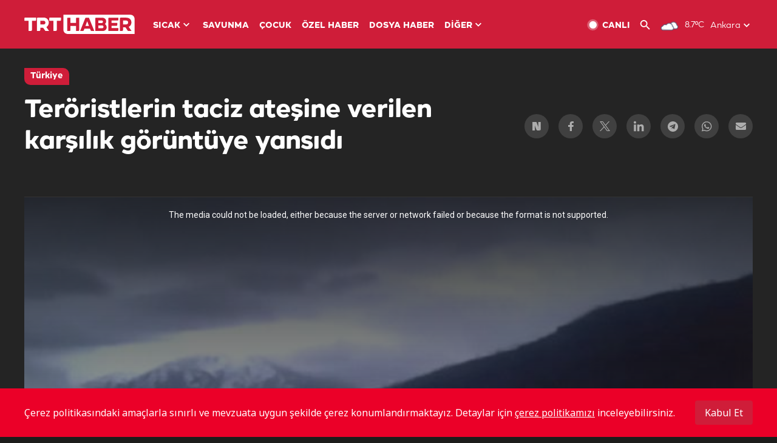

--- FILE ---
content_type: text/html; charset=UTF-8
request_url: https://www.trthaber.com/videolar/teroristlerin-taciz-atesine-verilen-karsilik-goruntuye-yansidi-33169.html
body_size: 15640
content:
<!DOCTYPE html>
<html lang="tr" prefix="og: http://ogp.me/ns#" class="" >
<head>
<meta http-equiv="Content-Type" content="text/html; charset=utf-8" />
<meta property="fb:pages" content="127630700588623" />
<title>Teröristlerin taciz ateşine verilen karşılık görüntüye yansıdı</title>
<meta name="description" content="Teröristlerin taciz ateşine verilen karşılık görüntüye yansıdı. Hakkari&#039;nin Şemdinli ilçesine bağlı Derecik beldesindeki askeri üs bölgesine PKK&#039;lı teröristlerce açılan taciz ateşi ve güvenlik güçlerinin anında verdiği karşılık cep telefonu kamerasıyla kaydedildi." />
<link href="https://trthaberstatic.cdn.wp.trt.com.tr/static/favicon.ico" rel="shortcut icon" type="image/x-icon" />
<link rel="apple-touch-icon" sizes="57x57" href="https://trthaberstatic.cdn.wp.trt.com.tr/static/images/trt-haber-kare-logo-57x57.png">
<link rel="apple-touch-icon" sizes="60x60" href="https://trthaberstatic.cdn.wp.trt.com.tr/static/images/trt-haber-kare-logo-60x60.png">
<link rel="apple-touch-icon" sizes="72x72" href="https://trthaberstatic.cdn.wp.trt.com.tr/static/images/trt-haber-kare-logo-72x72.png">
<link rel="apple-touch-icon" sizes="76x76" href="https://trthaberstatic.cdn.wp.trt.com.tr/static/images/trt-haber-kare-logo-76x76.png">
<link rel="apple-touch-icon" sizes="114x114" href="https://trthaberstatic.cdn.wp.trt.com.tr/static/images/trt-haber-kare-logo-114x114.png">
<link rel="apple-touch-icon" sizes="120x120" href="https://trthaberstatic.cdn.wp.trt.com.tr/static/images/trt-haber-kare-logo-120x120.png">
<link rel="apple-touch-icon" sizes="144x144" href="https://trthaberstatic.cdn.wp.trt.com.tr/static/images/trt-haber-kare-logo-144x144.png">
<link rel="apple-touch-icon" sizes="152x152" href="https://trthaberstatic.cdn.wp.trt.com.tr/static/images/trt-haber-kare-logo-152x152.png">
<link rel="apple-touch-icon" sizes="180x180" href="https://trthaberstatic.cdn.wp.trt.com.tr/static/images/trt-haber-kare-logo-180x180.png">
<link rel="icon" type="image/png" href="https://trthaberstatic.cdn.wp.trt.com.tr/static/images/trt-haber-kare-logo-144x144.png" sizes="144x144">
<link rel="icon" type="image/png" href="https://trthaberstatic.cdn.wp.trt.com.tr/static/images/trt-haber-kare-logo-192x192.png" sizes="192x192">
<meta name="msapplication-square70x70logo" content="https://trthaberstatic.cdn.wp.trt.com.tr/static/images/trt-haber-kare-logo-70x70.png">
<meta name="msapplication-square150x150logo" content="https://trthaberstatic.cdn.wp.trt.com.tr/static/images/trt-haber-kare-logo-150x150.png">
<meta name="msapplication-wide310x150logo" content="https://trthaberstatic.cdn.wp.trt.com.tr/static/images/trt-haber-logo-310x150.png">
<meta name="msapplication-square310x310logo" content="https://trthaberstatic.cdn.wp.trt.com.tr/static/images/trt-haber-kare-logo-310x310.png">
<meta property="og:title" content="Teröristlerin taciz ateşine verilen karşılık görüntüye yansıdı" />
<meta property="og:description" content="Teröristlerin taciz ateşine verilen karşılık görüntüye yansıdı. Hakkari&#039;nin Şemdinli ilçesine bağlı Derecik beldesindeki askeri üs bölgesine PKK&#039;lı teröristlerce açılan taciz ateşi ve güvenlik güçlerinin anında verdiği karşılık cep telefonu kamerasıyla kaydedildi." />
<link rel="image_src" type="image/jpeg" href="https://trthaberstatic.cdn.wp.trt.com.tr/resimler/710000/710499_4.jpg" />
<link rel="thumbnail" type="image/jpeg" href="https://trthaberstatic.cdn.wp.trt.com.tr/resimler/710000/710499_4.jpg" />
<meta property="og:image" content="https://trthaberstatic.cdn.wp.trt.com.tr/resimler/710000/710499_4.jpg" />
<meta name="viewport" content="width=device-width, initial-scale=1.0, shrink-to-fit=no">
<base href="https://www.trthaber.com/" />
<link rel="canonical" href="https://www.trthaber.com/videolar/teroristlerin-taciz-atesine-verilen-karsilik-goruntuye-yansidi-33169.html"/>
<meta name="google-play-app" content="app-id=com.TRT.TrtHaber">
<meta name="application-name" content="TRT Haber">
<meta name="apple-itunes-app" content="app-id=509983402,app-argument=https://apps.apple.com/tr/app/trt-haber/id509983402">
<meta name="apple-mobile-web-app-title" content="TRT Haber">
<meta name="robots" content="max-image-preview:large">
<meta name="p:domain_verify" content="d84e2d14ad1b4fe58877beb901e5cdcc"/>
<meta name="p:domain_verify" content="a071267efb21000e62681b430866dd61"/>
<meta http-equiv="Accept-CH" content="DPR, Viewport-Width">
<meta name="twitter:card" content="summary_large_image">
<meta name="twitter:site" content="@trthaber">
<meta name="twitter:url" content="https://www.trthaber.com/videolar/teroristlerin-taciz-atesine-verilen-karsilik-goruntuye-yansidi-33169.html">
<meta name="twitter:title" content="Teröristlerin taciz ateşine verilen karşılık görüntüye yansıdı">
<meta name="twitter:description" content="Teröristlerin taciz ateşine verilen karşılık görüntüye yansıdı. Hakkari&#039;nin Şemdinli ilçesine bağlı Derecik beldesindeki askeri üs bölgesine PKK&#039;lı teröristlerce açılan taciz ateşi ve güvenlik güçlerinin anında verdiği karşılık cep telefonu kamerasıyla kaydedildi.">
<meta name="twitter:image" content="https://trthaberstatic.cdn.wp.trt.com.tr/resimler/710000/710499_4.jpg">
<meta name="twitter:player" content="https://video2.trthaber.com/0bee78647d50da9301a6b0a51beb9c5d.mp4">
<meta name="twitter:player:width" content="640">
<meta name="twitter:player:height" content="360">
<meta property="og:url" content="https://www.trthaber.com/videolar/teroristlerin-taciz-atesine-verilen-karsilik-goruntuye-yansidi-33169.html">
<meta property="og:type" content="article">
<link rel="stylesheet" type="text/css" href="https://trthaberstatic.cdn.wp.trt.com.tr/static/bootstrap-4.5.0/css/bootstrap.min.css?v=594" />
<link rel="stylesheet" href="https://trthaberstatic.cdn.wp.trt.com.tr/static/plugins/slick/slick.css" />
<link rel="stylesheet" type="text/css" href="https://trthaberstatic.cdn.wp.trt.com.tr/static/css/styles.min.css?v=594" />
<link rel="stylesheet" type="text/css" media="screen and (max-width: 576px)" href="https://trthaberstatic.cdn.wp.trt.com.tr/static/css/style-576.min.css?v=594" />
<link rel="stylesheet" type="text/css" media="screen and (min-width: 576.1px) and (max-width: 768px)" href="https://trthaberstatic.cdn.wp.trt.com.tr/static/css/style-576-768.min.css?v=594" />
<link rel="stylesheet" type="text/css" media="screen and (min-width: 576.1px) and (max-width: 1040px)" href="https://trthaberstatic.cdn.wp.trt.com.tr/static/css/style-576-1040.min.css?v=594" />
<link rel="stylesheet" type="text/css" media="screen and (min-width: 768.1px) and (max-width: 1040px)" href="https://trthaberstatic.cdn.wp.trt.com.tr/static/css/style-768-1040.min.css?v=594" />
<link rel="stylesheet" type="text/css" media="screen and (min-width: 1040.1px) and (max-width: 1270px)" href="https://trthaberstatic.cdn.wp.trt.com.tr/static/css/style-1040-1270.min.css?v=594" />
<link rel="stylesheet" type="text/css" media="screen and (min-width: 1270.1px) and (max-width: 1470px)" href="https://trthaberstatic.cdn.wp.trt.com.tr/static/css/style-1270-1470.min.css?v=594" />
<link rel="stylesheet" type="text/css" media="screen and (min-width: 1470.1px)" href="https://trthaberstatic.cdn.wp.trt.com.tr/static/css/style-1470.min.css?v=594" />
<script src="https://trthaberstatic.cdn.wp.trt.com.tr/static/plugins/jquery-3.5.1.min.js" type="text/javascript"></script>
<script src="https://cdn.pr.trt.com.tr/static/js/player/player.1.0.165.js" type="text/javascript"></script>
<script type="application/ld+json">
{ 
    "@context" : "http://schema.org",
    "@type" : "Organization",
    "name": "TRT Haber",
    "legalName" : "TRT Haber",
    "url" : "https://www.trthaber.com/",
    "logo": "https://ddei5-0-ctp.trendmicro.com:443/wis/clicktime/v1/query?url=https%3a%2f%2ftrthaberstatic.cdn.wp.trt.com.tr%2fstatic%2fimages%2fnew%2dlogo%2dblack.svg&umid=E8A677EA-ED09-3805-ABEF-1B1D33D2D974&auth=09795f0ed076112d1bf566299a10d0ae0d737571-04d353ff70c12088bbfc6c35c986ccbf450c25f3",
    "foundingDate": "2010",
    "address": {
        "@type": "PostalAddress",
        "streetAddress": "TRT Genel Müdürlüğü, Turan Güneş Bulvarı 06550 Oran, Ankara",
        "addressLocality": "Oran",
        "addressRegion": "ANKARA",
        "postalCode": "06550",
        "addressCountry": "TR"
    },
    "contactPoint" : [
        {
            "@type" : "ContactPoint",
            "telephone" : "+90-4440878",
            "contactType" : "customer support",
            "email": "trthaber@trthaber.com",
            "areaServed" : "TR",
            "availableLanguage" : ["Turkish"]
        },
        {
            "@type" : "ContactPoint",
            "telephone" : "+90-4440878",
            "contactType" : "technical support",
            "email": "trthaber@trthaber.com",
            "areaServed" : "TR",
            "availableLanguage" : ["Turkish"]
        },
        {
            "@type" : "ContactPoint",
            "telephone" : "+90-4440878",
            "email": "trthaber@trthaber.com",
            "contactType" : "sales",
            "areaServed" : "TR",
            "availableLanguage" : ["Turkish"]
        }
    ],
    "sameAs": [
        "https://www.facebook.com/trthaber",
        "https://twitter.com/trthaber",
        "https://www.youtube.com/user/trthaber"
    ]
}
</script>
<script type="application/ld+json">
    {
        "@context": "http://schema.org",
        "@type": "NewsArticle",
        "articleSection": "Türkiye",
        "mainEntityOfPage": {
            "@type":"WebPage",
            "@id": "https://www.trthaber.com/videolar/teroristlerin-taciz-atesine-verilen-karsilik-goruntuye-yansidi-33169.html"
        },
        "headline": "Teröristlerin taciz ateşine verilen karşılık görüntüye yansıdı",
        "description": "Teröristlerin taciz ateşine verilen karşılık görüntüye yansıdı. Hakkari&#039;nin Şemdinli ilçesine bağlı Derecik beldesindeki askeri üs bölgesine PKK&#039;lı teröristlerce açılan taciz ateşi ve güvenlik güçlerinin anında verdiği karşılık cep telefonu kamerasıyla kaydedildi.",
        "keywords":[],
        "image": {
            "@type": "ImageObject",
            "url": "https://trthaberstatic.cdn.wp.trt.com.tr/resimler/710000/710499_4.jpg",
            "width": "1280",
            "height": "720"
        },
        "datePublished": "2017-03-16 16:27:00+03:00",
        "dateModified": "2017-03-16 16:50:31+03:00",
        "author": {
            "@type": "Organization",
            "name": "TRT Haber"
        },
        "publisher": {
          "@type": "Organization",
          "name": "TRT Haber",
          "logo": {
                "@type": "ImageObject",
                "url": "https://trthaberstatic.cdn.wp.trt.com.tr/static/images/trthaber-organization-logo.png",
                "width": "436",
                "height": "84"
            }
        }
    }
    </script>
<script type="application/ld+json">
{
    "@context": "https://schema.org",
    "@type": "VideoObject",
    "name": "Teröristlerin taciz ateşine verilen karşılık görüntüye yansıdı",
    "description": "Teröristlerin taciz ateşine verilen karşılık görüntüye yansıdı. Hakkari&#039;nin Şemdinli ilçesine bağlı Derecik beldesindeki askeri üs bölgesine PKK&#039;lı teröristlerce açılan taciz ateşi ve güvenlik güçlerinin anında verdiği karşılık cep telefonu kamerasıyla kaydedildi.",
    "thumbnailUrl": [
    "https://trthaberstatic.cdn.wp.trt.com.tr/resimler/710000/710499.jpg",
    "https://trthaberstatic.cdn.wp.trt.com.tr/resimler/710000/710499_1.jpg",
    "https://trthaberstatic.cdn.wp.trt.com.tr/resimler/710000/710499_2.jpg",
    "https://trthaberstatic.cdn.wp.trt.com.tr/resimler/710000/710499_3.jpg",
    "https://trthaberstatic.cdn.wp.trt.com.tr/resimler/710000/710499_4.jpg"
    ],
    "uploadDate": "2017-03-16 16:27:00+03:00",
    "contentUrl": "https://video2.trthaber.com/0bee78647d50da9301a6b0a51beb9c5d.mp4",
    "embedUrl": "https://www.trthaber.com/videolar/teroristlerin-taciz-atesine-verilen-karsilik-goruntuye-yansidi-33169.html"
}
</script>
<!-- Global site tag (gtag.js) - Google Analytics -->
            <script async src="https://www.googletagmanager.com/gtag/js?id=UA-26291030-5"></script>
            <script>
              window.dataLayer = window.dataLayer || [];
              function gtag(){dataLayer.push(arguments);}
              gtag('js', new Date());
            
              gtag('config', 'UA-26291030-5');
            </script>
        <!-- Google Tag Manager -->
            <script>(function(w,d,s,l,i){w[l]=w[l]||[];w[l].push({'gtm.start':
            new Date().getTime(),event:'gtm.js'});var f=d.getElementsByTagName(s)[0],
            j=d.createElement(s),dl=l!='dataLayer'?'&l='+l:'';j.async=true;j.src=
            'https://www.googletagmanager.com/gtm.js?id='+i+dl;f.parentNode.insertBefore(j,f);
            })(window,document,'script','dataLayer','GTM-PCCBKS9');</script>
            <!-- End Google Tag Manager --></head>
<body class="dark">
<!-- Google Tag Manager (noscript) -->
            <noscript><iframe src="https://www.googletagmanager.com/ns.html?id=GTM-PCCBKS9"
            height="0" width="0" style="display:none;visibility:hidden"></iframe></noscript>
            <!-- End Google Tag Manager (noscript) -->        <div class="masthead-ads-container">
            <div class="masthead-ads-wrapper">
                <!-- /112281457/trthaber_970x250_passback -->
<div id='div-gpt-ad-1549658900112-0' style='width:970px; height:250px; margin: 0 auto;'>
</div>            </div>
        </div>
        <!-- HEADER START -->
<div class="header">
        <div class="top-menu-container">
        <div class="mega-menu-button"></div>
        <div class="top-menu-wrapper">
            <a href="https://www.trthaber.com/" target="_self">
                <img class="logo" src="https://trthaberstatic.cdn.wp.trt.com.tr/static/images/logo.svg" width="183" height="32" title="Son Dakika Haberler" alt="Son Dakika Haberler" />
            </a>

                            <!--<img src="https://trthaberstatic.cdn.wp.trt.com.tr/static/images/siyah-kurdele.png" width="21" height="32" class="header-special-icon" />-->
            
                        <ul class="top-menu-left">
                                        <li class="sub">
                            <a href="javascript:void(0);" title="SICAK">
                                SICAK                                <i class="arrow"></i>
                            </a>
                            <ul class="menu-dropdown vertical-scroll one-column left-align">
                                                                    <li>
                                        <a href="https://www.trthaber.com/haber/gundem/" title="GÜNDEM" target="_blank">
                                            GÜNDEM                                        </a>
                                    </li>
                                                                    <li>
                                        <a href="https://www.trthaber.com/haber/turkiye/" title="TÜRKİYE" target="_blank">
                                            TÜRKİYE                                        </a>
                                    </li>
                                                                    <li>
                                        <a href="https://www.trthaber.com/haber/dunya/" title="DÜNYA" target="_blank">
                                            DÜNYA                                        </a>
                                    </li>
                                                                    <li>
                                        <a href="https://www.trthaber.com/haber/turk-dunyasi/" title="TÜRK DÜNYASI" target="_blank">
                                            TÜRK DÜNYASI                                        </a>
                                    </li>
                                                                    <li>
                                        <a href="https://www.trthaber.com/haber/ekonomi/" title="EKONOMİ" target="_blank">
                                            EKONOMİ                                        </a>
                                    </li>
                                                                    <li>
                                        <a href="https://www.trthaber.com/spor/" title="SPOR" target="_blank">
                                            SPOR                                        </a>
                                    </li>
                                                            </ul>
                        </li>
                                                <li >
                            <a href="https://www.trthaber.com/haber/savunma/" title="SAVUNMA" target="_blank">
                                SAVUNMA                            </a>
                        </li>
                                                <li >
                            <a href="https://www.trthaber.com/haber/cocuk/" title="ÇOCUK" target="_blank">
                                ÇOCUK                            </a>
                        </li>
                                                <li >
                            <a href="https://www.trthaber.com/ozel-haberler/" title="ÖZEL HABER" target="_blank">
                                ÖZEL HABER                            </a>
                        </li>
                                                <li >
                            <a href="https://www.trthaber.com/dosya-haberler/" title="DOSYA HABER" target="_blank">
                                DOSYA HABER                            </a>
                        </li>
                                                <li class="sub">
                            <a href="javascript:void(0);" title="DİĞER">
                                DİĞER                                <i class="arrow"></i>
                            </a>
                            <ul class="menu-dropdown vertical-scroll right-align">
                                                                    <li>
                                        <a href="https://www.trthaber.com/son-dakika-haberleri" title="SON HABERLER" target="_blank">
                                            SON HABERLER                                        </a>
                                    </li>
                                                                    <li>
                                        <a href="https://www.trthaber.com/tum-mansetler.html" title="TÜM MANŞETLER" target="_blank">
                                            TÜM MANŞETLER                                        </a>
                                    </li>
                                                                    <li>
                                        <a href="https://www.trthaber.com/fotograf-galerileri.html" title="FOTO FOKUS" target="_blank">
                                            FOTO FOKUS                                        </a>
                                    </li>
                                                                    <li>
                                        <a href="https://www.trthaber.com/haber/dunya-disi/" title="DÜNYA DIŞI" target="_blank">
                                            DÜNYA DIŞI                                        </a>
                                    </li>
                                                                    <li>
                                        <a href="https://www.trthaber.com/video-galerileri.html" title="VİDEO GALERİ" target="_blank">
                                            VİDEO GALERİ                                        </a>
                                    </li>
                                                                    <li>
                                        <a href="https://www.trthaber.com/haber/kultur-sanat/" title="KÜLTÜR-SANAT" target="_blank">
                                            KÜLTÜR-SANAT                                        </a>
                                    </li>
                                                                    <li>
                                        <a href="https://www.trthaber.com/dosya-haberler/" title="DOSYA HABER" target="_blank">
                                            DOSYA HABER                                        </a>
                                    </li>
                                                                    <li>
                                        <a href="https://www.trthaber.com/haber/yasam/" title="YAŞAM" target="_blank">
                                            YAŞAM                                        </a>
                                    </li>
                                                                    <li>
                                        <a href="https://www.trthaber.com/haber/saglik/" title="SAĞLIK" target="_blank">
                                            SAĞLIK                                        </a>
                                    </li>
                                                                    <li>
                                        <a href="https://www.trthaber.com/gezi/" title="GEZİ" target="_blank">
                                            GEZİ                                        </a>
                                    </li>
                                                                    <li>
                                        <a href="https://www.trthaber.com/haber/bilim-teknoloji/" title="TEKNOLOJİ" target="_blank">
                                            TEKNOLOJİ                                        </a>
                                    </li>
                                                                    <li>
                                        <a href="https://www.trthaber.com/haber/cevre/" title="ÇEVRE" target="_blank">
                                            ÇEVRE                                        </a>
                                    </li>
                                                                    <li>
                                        <a href="https://www.trthaber.com/haber/egitim/" title="EĞİTİM" target="_blank">
                                            EĞİTİM                                        </a>
                                    </li>
                                                                    <li>
                                        <a href="https://www.trthaber.com/haber/guncel/" title="GÜNCEL" target="_blank">
                                            GÜNCEL                                        </a>
                                    </li>
                                                                    <li>
                                        <a href="https://www.trthaber.com/haber/cocuk/" title="ÇOCUK" target="_blank">
                                            ÇOCUK                                        </a>
                                    </li>
                                                                    <li>
                                        <a href="https://www.trthaber.com/podcast.html" title="PODCAST" target="_blank">
                                            PODCAST                                        </a>
                                    </li>
                                                                    <li>
                                        <a href="https://www.trthaber.com/hava-durumu.html" title="HAVA DURUMU" target="_blank">
                                            HAVA DURUMU                                        </a>
                                    </li>
                                                                    <li>
                                        <a href="https://www.trthaber.com/trtden-haberler/" title="TRT'DEN HABERLER" target="_blank">
                                            TRT'DEN HABERLER                                        </a>
                                    </li>
                                                                    <li>
                                        <a href="/meteo-uyari/turkiye/bugun" title="HAVA UYARILARI" target="_blank">
                                            HAVA UYARILARI                                        </a>
                                    </li>
                                                                    <li>
                                        <a href="https://www.trthaber.com/trt-akademi/" title="TRT AKADEMİ" target="_blank">
                                            TRT AKADEMİ                                        </a>
                                    </li>
                                                                    <li>
                                        <a href="https://www.trthaber.com/programlar/" title="PROGRAMLAR" target="_blank">
                                            PROGRAMLAR                                        </a>
                                    </li>
                                                                    <li>
                                        <a href="https://www.trthaber.com/haber/trt-arsiv/" title="TRT ARŞİV" target="_blank">
                                            TRT ARŞİV                                        </a>
                                    </li>
                                                            </ul>
                        </li>
                                    </ul>
                        <div class="top-menu-weather-container">
                                <a href="https://www.trthaber.com/ankara-hava-durumu.html" class="site-url">
                    <img src="https://trthaberstatic.cdn.wp.trt.com.tr/static/images/weather-icons/3.png" class="icon" width="30" height="30" alt="Çok Bulutlu" id="headerWeatherIcon" />
                </a>
                                                <a href="https://www.trthaber.com/ankara-hava-durumu.html" class="site-url">
                    <span class="temp" id="headerWeatherTemp">8.7ºC</span>
                </a>
                                                <span class="city-wrapper">
                    <a href="https://www.trthaber.com/ankara-hava-durumu.html" class="site-url">
                        <span id="headerWeatherCity">Ankara</span>
                    </a>
                    <img src="https://trthaberstatic.cdn.wp.trt.com.tr/static/images/top-menu-weather-down-arrow.svg" id="topMenuWeatherArrow" class="arrow" width="20" height="20"  />
                </span>
                                                <ul id="headerWeatherCityList" class="city-list vertical-scroll">
                                            <li data-val="adana">Adana</li>
                                            <li data-val="adiyaman">Adıyaman</li>
                                            <li data-val="afyonkarahisar">Afyonkarahisar</li>
                                            <li data-val="agri">Ağrı</li>
                                            <li data-val="aksaray">Aksaray</li>
                                            <li data-val="amasya">Amasya</li>
                                            <li data-val="ankara">Ankara</li>
                                            <li data-val="antalya">Antalya</li>
                                            <li data-val="ardahan">Ardahan</li>
                                            <li data-val="artvin">Artvin</li>
                                            <li data-val="aydin">Aydın</li>
                                            <li data-val="balikesir">Balıkesir</li>
                                            <li data-val="bartin">Bartın</li>
                                            <li data-val="batman">Batman</li>
                                            <li data-val="bayburt">Bayburt</li>
                                            <li data-val="bilecik">Bilecik</li>
                                            <li data-val="bingol">Bingöl</li>
                                            <li data-val="bitlis">Bitlis</li>
                                            <li data-val="bolu">Bolu</li>
                                            <li data-val="burdur">Burdur</li>
                                            <li data-val="bursa">Bursa</li>
                                            <li data-val="canakkale">Çanakkale</li>
                                            <li data-val="cankiri">Çankırı</li>
                                            <li data-val="corum">Çorum</li>
                                            <li data-val="denizli">Denizli</li>
                                            <li data-val="diyarbakir">Diyarbakır</li>
                                            <li data-val="duzce">Düzce</li>
                                            <li data-val="edirne">Edirne</li>
                                            <li data-val="elazig">Elazığ</li>
                                            <li data-val="erzincan">Erzincan</li>
                                            <li data-val="erzurum">Erzurum</li>
                                            <li data-val="eskisehir">Eskişehir</li>
                                            <li data-val="gaziantep">Gaziantep</li>
                                            <li data-val="giresun">Giresun</li>
                                            <li data-val="gumushane">Gümüşhane</li>
                                            <li data-val="hakkari">Hakkari</li>
                                            <li data-val="hatay">Hatay</li>
                                            <li data-val="igdir">Iğdır</li>
                                            <li data-val="isparta">Isparta</li>
                                            <li data-val="istanbul">İstanbul</li>
                                            <li data-val="izmir">İzmir</li>
                                            <li data-val="kahramanmaras">Kahramanmaraş</li>
                                            <li data-val="karabuk">Karabük</li>
                                            <li data-val="karaman">Karaman</li>
                                            <li data-val="kars">Kars</li>
                                            <li data-val="kastamonu">Kastamonu</li>
                                            <li data-val="kayseri">Kayseri</li>
                                            <li data-val="kirikkale">Kırıkkale</li>
                                            <li data-val="kirklareli">Kırklareli</li>
                                            <li data-val="kirsehir">Kırşehir</li>
                                            <li data-val="kilis">Kilis</li>
                                            <li data-val="kocaeli">Kocaeli</li>
                                            <li data-val="konya">Konya</li>
                                            <li data-val="kutahya">Kütahya</li>
                                            <li data-val="malatya">Malatya</li>
                                            <li data-val="manisa">Manisa</li>
                                            <li data-val="mardin">Mardin</li>
                                            <li data-val="mersin">Mersin</li>
                                            <li data-val="mugla">Muğla</li>
                                            <li data-val="mus">Muş</li>
                                            <li data-val="nevsehir">Nevşehir</li>
                                            <li data-val="nigde">Niğde</li>
                                            <li data-val="ordu">Ordu</li>
                                            <li data-val="osmaniye">Osmaniye</li>
                                            <li data-val="rize">Rize</li>
                                            <li data-val="sakarya">Sakarya</li>
                                            <li data-val="samsun">Samsun</li>
                                            <li data-val="siirt">Siirt</li>
                                            <li data-val="sinop">Sinop</li>
                                            <li data-val="sivas">Sivas</li>
                                            <li data-val="sanliurfa">Şanlıurfa</li>
                                            <li data-val="sirnak">Şırnak</li>
                                            <li data-val="tekirdag">Tekirdağ</li>
                                            <li data-val="tokat">Tokat</li>
                                            <li data-val="trabzon">Trabzon</li>
                                            <li data-val="tunceli">Tunceli</li>
                                            <li data-val="usak">Uşak</li>
                                            <li data-val="van">Van</li>
                                            <li data-val="yalova">Yalova</li>
                                            <li data-val="yozgat">Yozgat</li>
                                            <li data-val="zonguldak">Zonguldak</li>
                                    </ul>
                            </div>
            <ul class="top-menu-right">
                <li class="top-menu-search-container" id="topMenuSearchBoxContainer">
                    <img src="https://trthaberstatic.cdn.wp.trt.com.tr/static/images/mobile-mega-menu-search-icon.svg" id="topMenuSearchIcon" width="28" height="28" />
                    <input type="hidden" name="token" id="topMenuSearchToken" value="" />
                    <input type="text" name="aranan" id="topMenuSearchInput" placeholder="Arama kelimesi" autocomplete="off">
                    <input type="button" value="" id="topMenuSearchButton" alt="Ara" title="Ara">
                </li>
                <li>
                    <a href="https://www.trthaber.com/canli-yayin-izle.html" title="Canlı TV" class="site-url">
                        <img src="https://trthaberstatic.cdn.wp.trt.com.tr/static/images/menu_live_icon.svg" width="20" height="20" alt="Canlı TV" />
                        <span class="text">CANLI</span>
                    </a>
                </li>
                <li>
                    <a href="javascript:void(0);" id="topMenuSearchUrl" title="Arama">
                        <img src="https://trthaberstatic.cdn.wp.trt.com.tr/static/images/menu_search_icon.svg" width="20" height="20" alt="Arama" />
                    </a>
                </li>
            </ul>
        </div>
    </div>

    <div class="top-menu-placeholder"></div>
    
    <div class="mobile-mega-menu-container">
        <div class="search-container" id="headerMenuSearchBoxContainer">
            <img src="https://trthaberstatic.cdn.wp.trt.com.tr/static/images/mobile-mega-menu-search-icon.svg" id="headerMenuSearchIcon" width="16" height="16" />
            <input type="hidden" name="token" id="headerMenuSearchToken" value="" />
            <input type="text" name="aranan" id="headerMenuSearchInput" placeholder="Arama kelimesi" autocomplete="off">
            <input type="button" value="" id="headerMenuSearchButton" alt="Ara" title="Ara">
        </div>

                <ul class="mobile-menu">
                                <li>
                        <a href="https://www.trthaber.com/arama.html" title="Arama" target="_self">
                            Arama                        </a>
                    </li>
                                                    <li>
                        <a href="/" title="Anasayfa" target="_self">
                            Anasayfa                        </a>
                    </li>
                                                    <li>
                        <a href="https://www.trthaber.com/haber/gundem/" title="Gündem" target="_self">
                            Gündem                        </a>
                    </li>
                                                    <li>
                        <a href="https://www.trthaber.com/haber/turkiye/" title="Türkiye" target="_self">
                            Türkiye                        </a>
                    </li>
                                                    <li>
                        <a href="https://www.trthaber.com/haber/dunya/" title="Dünya" target="_self">
                            Dünya                        </a>
                    </li>
                                                    <li>
                        <a href="https://www.trthaber.com/haber/turk-dunyasi/" title="Türk Dünyası" target="_self">
                            Türk Dünyası                        </a>
                    </li>
                                                    <li>
                        <a href="https://www.trthaber.com/haber/ekonomi/" title="Ekonomi" target="_self">
                            Ekonomi                        </a>
                    </li>
                                                    <li>
                        <a href="https://www.trthaber.com/spor/" title="Spor" target="_self">
                            Spor                        </a>
                    </li>
                                                    <li>
                        <a href="https://www.trthaber.com/haber/savunma/" title="Savunma" target="_self">
                            Savunma                        </a>
                    </li>
                                                    <li>
                        <a href="https://www.trthaber.com/haber/cocuk/" title="Çocuk" target="_self">
                            Çocuk                        </a>
                    </li>
                                                    <li>
                        <a href="https://www.trthaber.com/ozel-haberler/" title="Özel Haber" target="_self">
                            Özel Haber                        </a>
                    </li>
                                                    <li>
                        <a href="https://www.trthaber.com/infografikler/" title="İnfografik" target="_self">
                            İnfografik                        </a>
                    </li>
                                                    <li>
                        <a href="https://www.trthaber.com/haber/interaktif/" title="İnteraktif" target="_self">
                            İnteraktif                        </a>
                    </li>
                                                    <li>
                        <a href="https://www.trthaber.com/hava-durumu.html" title="Hava Durumu" target="_self">
                            Hava Durumu                        </a>
                    </li>
                                                    <li>
                        <a href="/meteo-uyari/turkiye/bugun" title="Hava Uyarıları" target="_self">
                            Hava Uyarıları                        </a>
                    </li>
                                                    <li class="sub">
                        <a href="javascript:void(0);" title="Diğer" target="_self">
                            Diğer                        </a>
                        <ul class="dropdown">
                                                            <li>
                                    <i>-</i>
                                    <a href="https://www.trthaber.com/son-dakika-haberleri" title="Son Haberler" target="_self">
                                        Son Haberler                                    </a>
                                </li>
                                                            <li>
                                    <i>-</i>
                                    <a href="https://www.trthaber.com/tum-mansetler.html" title="Tüm Manşetler" target="_self">
                                        Tüm Manşetler                                    </a>
                                </li>
                                                            <li>
                                    <i>-</i>
                                    <a href="https://www.trthaber.com/fotograf-galerileri.html" title="Foto Fokus" target="_self">
                                        Foto Fokus                                    </a>
                                </li>
                                                            <li>
                                    <i>-</i>
                                    <a href="https://www.trthaber.com/video-galerileri.html" title="Video Galeri" target="_self">
                                        Video Galeri                                    </a>
                                </li>
                                                            <li>
                                    <i>-</i>
                                    <a href="https://www.trthaber.com/dosya-haberler/" title="Dosya Haber" target="_self">
                                        Dosya Haber                                    </a>
                                </li>
                                                            <li>
                                    <i>-</i>
                                    <a href="https://www.trthaber.com/haber/saglik/" title="Sağlık" target="_self">
                                        Sağlık                                    </a>
                                </li>
                                                            <li>
                                    <i>-</i>
                                    <a href="https://www.trthaber.com/haber/yasam/" title="Yaşam" target="_self">
                                        Yaşam                                    </a>
                                </li>
                                                            <li>
                                    <i>-</i>
                                    <a href="https://www.trthaber.com/gezi/" title="Gezi" target="_self">
                                        Gezi                                    </a>
                                </li>
                                                            <li>
                                    <i>-</i>
                                    <a href="https://www.trthaber.com/haber/bilim-teknoloji/" title="Teknoloji" target="_self">
                                        Teknoloji                                    </a>
                                </li>
                                                            <li>
                                    <i>-</i>
                                    <a href="https://www.trthaber.com/haber/egitim/" title="Eğitim" target="_self">
                                        Eğitim                                    </a>
                                </li>
                                                            <li>
                                    <i>-</i>
                                    <a href="https://www.trthaber.com/haber/dunya-disi/" title="Dünya Dışı" target="_self">
                                        Dünya Dışı                                    </a>
                                </li>
                                                            <li>
                                    <i>-</i>
                                    <a href="https://www.trthaber.com/haber/kultur-sanat/" title="Kültür-Sanat" target="_self">
                                        Kültür-Sanat                                    </a>
                                </li>
                                                            <li>
                                    <i>-</i>
                                    <a href="https://www.trthaber.com/haber/cevre/" title="Çevre" target="_self">
                                        Çevre                                    </a>
                                </li>
                                                            <li>
                                    <i>-</i>
                                    <a href="https://www.trthaber.com/haber/guncel/" title="Güncel" target="_self">
                                        Güncel                                    </a>
                                </li>
                                                            <li>
                                    <i>-</i>
                                    <a href="https://www.trthaber.com/podcast.html" title="Podcast" target="_self">
                                        Podcast                                    </a>
                                </li>
                                                            <li>
                                    <i>-</i>
                                    <a href="https://www.trthaber.com/programlar/" title="Programlar" target="_self">
                                        Programlar                                    </a>
                                </li>
                                                            <li>
                                    <i>-</i>
                                    <a href="https://www.trthaber.com/trtden-haberler/" title="TRT'den Haberler" target="_self">
                                        TRT'den Haberler                                    </a>
                                </li>
                                                            <li>
                                    <i>-</i>
                                    <a href="https://www.trthaber.com/trt-akademi/" title="TRT Akademi" target="_self">
                                        TRT Akademi                                    </a>
                                </li>
                                                            <li>
                                    <i>-</i>
                                    <a href="https://www.trthaber.com/haber/trt-arsiv/" title="TRT Arşiv" target="_self">
                                        TRT Arşiv                                    </a>
                                </li>
                                                            <li>
                                    <i>-</i>
                                    <a href="https://www.trthaber.com/yayin-akisi.html" title="Yayın Akışı" target="_self">
                                        Yayın Akışı                                    </a>
                                </li>
                                                            <li>
                                    <i>-</i>
                                    <a href="https://radyo.trt.net.tr/frekanslar" title="Radyo Frekanslarımız" target="_self">
                                        Radyo Frekanslarımız                                    </a>
                                </li>
                                                            <li>
                                    <i>-</i>
                                    <a href="https://www.trthaber.com/sitene_ekle.html" title="Sitene Ekle" target="_self">
                                        Sitene Ekle                                    </a>
                                </li>
                                                            <li>
                                    <i>-</i>
                                    <a href="https://www.trthaber.com/iletisim.html" title="İletişim" target="_self">
                                        İletişim                                    </a>
                                </li>
                                                            <li>
                                    <i>-</i>
                                    <a href="https://www.trthaber.com/gizlilik-politikasi-ve-aydinlatma-metni.html" title="Gizlilik Politikası ve Aydınlatma Metni" target="_self">
                                        Gizlilik Politikası ve Aydınlatma Metni                                    </a>
                                </li>
                                                            <li>
                                    <i>-</i>
                                    <a href="https://www.trthaber.com/kullanim-sartlari.html" title="Kullanım Şartları" target="_self">
                                        Kullanım Şartları                                    </a>
                                </li>
                                                            <li>
                                    <i>-</i>
                                    <a href="https://www.trthaber.com/cerez-politikasi.html" title="Çerez Politikası" target="_self">
                                        Çerez Politikası                                    </a>
                                </li>
                                                    </ul>
                    </li>
                                        </ul>
            </div>

            <div class="mobile-masthead-ads-container">
            <!-- /112281457/TrtHaber_mobil_Masthead -->
<div id='div-gpt-ad-1550130260876-0' style='margin: 0 auto; width: max-content;'>
</div>        </div>
        </div>
<!-- HEADER END -->
<!-- CONTENT START -->
<div class="container mt-lg-0">
    <div class="default-page-container video-detail-page-container pt-0">

        <div class="top-container">

            <div class="grey-box"></div>

            <div class="info-bar">
                <a href="https://www.trthaber.com/videolar/turkiye/" title="Türkiye" class="site-url">
                    <span class="category-tag">Türkiye</span>
                </a>

                
                <div class="native-share-button" data-title="Teröristlerin taciz ateşine verilen karşılık görüntüye yansıdı" data-url="https://www.trthaber.com/videolar/teroristlerin-taciz-atesine-verilen-karsilik-goruntuye-yansidi-33169.html"></div>

                <div class="native-share-dialog">
                    <div class="header">
                        <div class="dialog-title">Paylaş</div>
                        <div class="close-button">X</div>
                    </div>
                    <div class="targets">
                        <a href="https://sosyal.teknofest.app/share?text=Teröristlerin taciz ateşine verilen karşılık görüntüye yansıdı%0Ahttps%3A%2F%2Fwww.trthaber.com%2Fvideolar%2Fteroristlerin-taciz-atesine-verilen-karsilik-goruntuye-yansidi-33169.html" class="button nsosyal-button social-share-url site-social-share-url" title="Next Sosyal Paylaş" target="_blank">
                            <i></i><span>Next Sosyal</span>
                        </a>

                        <a href="https://www.facebook.com/sharer.php?u=https://www.trthaber.com/videolar/teroristlerin-taciz-atesine-verilen-karsilik-goruntuye-yansidi-33169.html&t=Teröristlerin taciz ateşine verilen karşılık görüntüye yansıdı" class="button facebook-button social-share-url site-social-share-url" title="Facebook Paylaş" target="_blank">
                            <i></i><span>Facebook</span>
                        </a>

                        <a href="https://twitter.com/intent/tweet?hashtags=trthaber&original_referer=https%3A%2F%2Fwww.trthaber.com%2Fvideolar%2Fteroristlerin-taciz-atesine-verilen-karsilik-goruntuye-yansidi-33169.html&related=trthaber&text=Ter%C3%B6ristlerin+taciz+ate%C5%9Fine+verilen+kar%C5%9F%C4%B1l%C4%B1k+g%C3%B6r%C3%BCnt%C3%BCye+yans%C4%B1d%C4%B1&url=https%3A%2F%2Fwww.trthaber.com%2Fvideolar%2Fteroristlerin-taciz-atesine-verilen-karsilik-goruntuye-yansidi-33169.html&via=trthaber" class="button twitter-button social-share-url site-social-share-url" title="Twitter Paylaş" target="_blank">
                            <i></i><span>Twitter</span>
                        </a>

                        <a href="https://www.linkedin.com/shareArticle?mini=true&url=https://www.trthaber.com/videolar/teroristlerin-taciz-atesine-verilen-karsilik-goruntuye-yansidi-33169.html&title=Teröristlerin taciz ateşine verilen karşılık görüntüye yansıdı" class="button linkedin-button social-share-url site-social-share-url" title="LinkedIn Paylaş" target="_blank">
                            <i></i><span>LinkedIn</span>
                        </a>

                        <a href="https://t.me/share/url?url=https%3A%2F%2Fwww.trthaber.com%2Fvideolar%2Fteroristlerin-taciz-atesine-verilen-karsilik-goruntuye-yansidi-33169.html" class="button linkedin-button social-share-url site-social-share-url" title="Telegram Paylaş" target="_blank">
                            <i></i><span>Telegram</span>
                        </a>

                        <a href="whatsapp://send?text=Teröristlerin taciz ateşine verilen karşılık görüntüye yansıdı https%3A%2F%2Fwww.trthaber.com%2Fvideolar%2Fteroristlerin-taciz-atesine-verilen-karsilik-goruntuye-yansidi-33169.html" class="button whatsapp-button social-share-url site-social-share-url" data-mobile-url="whatsapp://send?text=Teröristlerin taciz ateşine verilen karşılık görüntüye yansıdı https%3A%2F%2Fwww.trthaber.com%2Fvideolar%2Fteroristlerin-taciz-atesine-verilen-karsilik-goruntuye-yansidi-33169.html" data-desktop-url="https://web.whatsapp.com/send?text=Teröristlerin taciz ateşine verilen karşılık görüntüye yansıdı - Devamını Oku: https%3A%2F%2Fwww.trthaber.com%2Fvideolar%2Fteroristlerin-taciz-atesine-verilen-karsilik-goruntuye-yansidi-33169.html" data-action="share/whatsapp/share" title="WhatsApp Paylaş" target="_blank">
                            <i></i><span>WhatsApp</span>
                        </a>

                        <a href="mailto:?subject=TRT Haber Paylaşılan&body=Teröristlerin taciz ateşine verilen karşılık görüntüye yansıdı - Devamını Oku: https://www.trthaber.com/videolar/teroristlerin-taciz-atesine-verilen-karsilik-goruntuye-yansidi-33169.html" class="button email-button social-share-url site-social-share-url" title="E-Posta Paylaş" target="_blank">
                            <i></i><span>E-Posta</span>
                        </a>
                    </div>
                    <div class="link">
                        <input type="text" value="https://www.trthaber.com/videolar/teroristlerin-taciz-atesine-verilen-karsilik-goruntuye-yansidi-33169.html" class="share-copy-url" id="copyUrlElement">
                        <div class="copy-link" onclick="copySocialUrl(this,'copyUrlElement')">Kopyala</div>
                    </div>
                </div>
            </div>

            <div class="title-container">
                <h1 class="title float-left"><i></i> Teröristlerin taciz ateşine verilen karşılık görüntüye yansıdı</h1>

                <div class="social-links-container float-right">
                    <ul>
                        <li>
                            <a href="https://sosyal.teknofest.app/share?text=Teröristlerin taciz ateşine verilen karşılık görüntüye yansıdı%0Ahttps%3A%2F%2Fwww.trthaber.com%2Fvideolar%2Fteroristlerin-taciz-atesine-verilen-karsilik-goruntuye-yansidi-33169.html" class="social-share-url site-social-share-url" title="Next Sosyal Paylaş" target="_blank">
                                <span class="nsosyal"></span>
                            </a>
                        </li>
                        <li>
                            <a href="https://www.facebook.com/sharer.php?u=https://www.trthaber.com/videolar/teroristlerin-taciz-atesine-verilen-karsilik-goruntuye-yansidi-33169.html&t=Teröristlerin taciz ateşine verilen karşılık görüntüye yansıdı" class="social-share-url site-social-share-url" title="Facebook Paylaş" target="_blank">
                                <span class="facebook"></span>
                            </a>
                        </li>
                        <li>
                            <a href="https://twitter.com/intent/tweet?hashtags=trthaber&original_referer=https%3A%2F%2Fwww.trthaber.com%2Fvideolar%2Fteroristlerin-taciz-atesine-verilen-karsilik-goruntuye-yansidi-33169.html&related=trthaber&text=Ter%C3%B6ristlerin+taciz+ate%C5%9Fine+verilen+kar%C5%9F%C4%B1l%C4%B1k+g%C3%B6r%C3%BCnt%C3%BCye+yans%C4%B1d%C4%B1&url=https%3A%2F%2Fwww.trthaber.com%2Fvideolar%2Fteroristlerin-taciz-atesine-verilen-karsilik-goruntuye-yansidi-33169.html&via=trthaber" class="social-share-url site-social-share-url" title="Twitter Paylaş" target="_blank">
                                <span class="twitter"></span>
                            </a>
                        </li>
                        <li>
                            <a href="https://www.linkedin.com/shareArticle?mini=true&url=https://www.trthaber.com/videolar/teroristlerin-taciz-atesine-verilen-karsilik-goruntuye-yansidi-33169.html&title=Teröristlerin taciz ateşine verilen karşılık görüntüye yansıdı" class="social-share-url site-social-share-url" title="LinkedIn Paylaş" target="_blank">
                                <span class="linkedin"></span>
                            </a>
                        </li>
                        <li>
                            <a href="https://t.me/share/url?url=https%3A%2F%2Fwww.trthaber.com%2Fvideolar%2Fteroristlerin-taciz-atesine-verilen-karsilik-goruntuye-yansidi-33169.html" class="social-share-url site-social-share-url" title="Telegram Paylaş" target="_blank">
                                <span class="telegram"></span>
                            </a>
                        </li>
                        <li>
                            <a href="whatsapp://send?text=Teröristlerin taciz ateşine verilen karşılık görüntüye yansıdı https%3A%2F%2Fwww.trthaber.com%2Fvideolar%2Fteroristlerin-taciz-atesine-verilen-karsilik-goruntuye-yansidi-33169.html" class="social-share-url site-social-share-url" data-mobile-url="whatsapp://send?text=Teröristlerin taciz ateşine verilen karşılık görüntüye yansıdı https%3A%2F%2Fwww.trthaber.com%2Fvideolar%2Fteroristlerin-taciz-atesine-verilen-karsilik-goruntuye-yansidi-33169.html" data-desktop-url="https://web.whatsapp.com/send?text=Teröristlerin taciz ateşine verilen karşılık görüntüye yansıdı - Devamını Oku: https%3A%2F%2Fwww.trthaber.com%2Fvideolar%2Fteroristlerin-taciz-atesine-verilen-karsilik-goruntuye-yansidi-33169.html" data-action="share/whatsapp/share" title="Whatsapp Paylaş" target="_blank">
                                <span class="whatsapp"></span>
                            </a>
                        </li>
                        <li>
                            <a href="mailto:?subject=TRT Haber Paylaşılan&body=Teröristlerin taciz ateşine verilen karşılık görüntüye yansıdı - Devamını Oku: https://www.trthaber.com/videolar/teroristlerin-taciz-atesine-verilen-karsilik-goruntuye-yansidi-33169.html" class="social-share-url site-social-share-url" title="E-Posta Paylaş" target="_blank">
                                <span class="email"></span>
                            </a>
                        </li>
                    </ul>
                </div>
            </div>

            
            <div class="player-container">
                    <div class="embed-content">
        <div id="id-858317407-33169"></div>
    </div>

    <script type="text/javascript">
        (function () {
            var currUrl = window.location.href;
            var TRTads = "https://pubads.g.doubleclick.net/gampad/ads?sz=640x480&iu=/112281457/trthaber_gundem_preroll&cust_params=TrtHaber%3Dros&impl=s&gdfp_req=1&env=vp&output=vast&unviewed_position_start=1&url=" + currUrl + "&description_url=" + currUrl + "&correlator=1769359221";

            var playerid85831740733169 = window.hola_player({
                player: "#id-858317407-33169",
                auto_play: false,
                controls: true,
                width: "100%",
                aspectRatio: "16:9",
                html5: true,
                poster: "https://trthaberstatic.cdn.wp.trt.com.tr/resimler/710000/710499_4.jpg",
                sources: [{
                    src: "https://video2.trthaber.com/0bee78647d50da9301a6b0a51beb9c5d.mp4",
                    type: "video/mp4"
                }],
                /*ads: {
                    adTagUrl: TRTads,
                    disableCustomPlaybackForIOS10Plus: true
                },*/
                graph: true,
                settings: false            });
            playerid85831740733169.vjs.ready(function(){
                $("#id-858317407-33169").next().find("video").attr("title","Teröristlerin taciz ateşine verilen karşılık görüntüye yansıdı");
            });
        })();
    </script>
                </div>

            <div class="mobile-social-links-container">
                <div class="social-links-container">
                    <ul>
                        <li>
                            <a href="https://sosyal.teknofest.app/share?text=Teröristlerin taciz ateşine verilen karşılık görüntüye yansıdı%0Ahttps%3A%2F%2Fwww.trthaber.com%2Fvideolar%2Fteroristlerin-taciz-atesine-verilen-karsilik-goruntuye-yansidi-33169.html" class="social-share-url site-social-share-url" title="Next Sosyal Paylaş" target="_blank">
                                <span class="nsosyal"></span>
                            </a>
                        </li>
                        <li>
                            <a href="https://www.facebook.com/sharer.php?u=https://www.trthaber.com/videolar/teroristlerin-taciz-atesine-verilen-karsilik-goruntuye-yansidi-33169.html&t=Teröristlerin taciz ateşine verilen karşılık görüntüye yansıdı" class="social-share-url site-social-share-url" title="Facebook Paylaş" target="_blank">
                                <span class="facebook"></span>
                            </a>
                        </li>
                        <li>
                            <a href="https://twitter.com/intent/tweet?hashtags=trthaber&original_referer=https%3A%2F%2Fwww.trthaber.com%2Fvideolar%2Fteroristlerin-taciz-atesine-verilen-karsilik-goruntuye-yansidi-33169.html&related=trthaber&text=Ter%C3%B6ristlerin+taciz+ate%C5%9Fine+verilen+kar%C5%9F%C4%B1l%C4%B1k+g%C3%B6r%C3%BCnt%C3%BCye+yans%C4%B1d%C4%B1&url=https%3A%2F%2Fwww.trthaber.com%2Fvideolar%2Fteroristlerin-taciz-atesine-verilen-karsilik-goruntuye-yansidi-33169.html&via=trthaber" class="social-share-url site-social-share-url" title="Twitter Paylaş" target="_blank">
                                <span class="twitter"></span>
                            </a>
                        </li>
                        <li>
                            <a href="https://www.linkedin.com/shareArticle?mini=true&url=https://www.trthaber.com/videolar/teroristlerin-taciz-atesine-verilen-karsilik-goruntuye-yansidi-33169.html&title=Teröristlerin taciz ateşine verilen karşılık görüntüye yansıdı" class="social-share-url site-social-share-url" title="LinkedIn Paylaş" target="_blank">
                                <span class="linkedin"></span>
                            </a>
                        </li>
                        <li>
                            <a href="https://t.me/share/url?url=https%3A%2F%2Fwww.trthaber.com%2Fvideolar%2Fteroristlerin-taciz-atesine-verilen-karsilik-goruntuye-yansidi-33169.html" class="social-share-url site-social-share-url" title="Telegram Paylaş" target="_blank">
                                <span class="telegram"></span>
                            </a>
                        </li>
                        <li>
                            <a href="whatsapp://send?text=Teröristlerin taciz ateşine verilen karşılık görüntüye yansıdı https%3A%2F%2Fwww.trthaber.com%2Fvideolar%2Fteroristlerin-taciz-atesine-verilen-karsilik-goruntuye-yansidi-33169.html" class="social-share-url site-social-share-url" data-mobile-url="whatsapp://send?text=Teröristlerin taciz ateşine verilen karşılık görüntüye yansıdı https%3A%2F%2Fwww.trthaber.com%2Fvideolar%2Fteroristlerin-taciz-atesine-verilen-karsilik-goruntuye-yansidi-33169.html" data-desktop-url="https://web.whatsapp.com/send?text=Teröristlerin taciz ateşine verilen karşılık görüntüye yansıdı - Devamını Oku: https%3A%2F%2Fwww.trthaber.com%2Fvideolar%2Fteroristlerin-taciz-atesine-verilen-karsilik-goruntuye-yansidi-33169.html" data-action="share/whatsapp/share" title="Whatsapp Paylaş" target="_blank">
                                <span class="whatsapp"></span>
                            </a>
                        </li>
                        <li>
                            <a href="mailto:?subject=TRT Haber Paylaşılan&body=Teröristlerin taciz ateşine verilen karşılık görüntüye yansıdı - Devamını Oku: https://www.trthaber.com/videolar/teroristlerin-taciz-atesine-verilen-karsilik-goruntuye-yansidi-33169.html" class="social-share-url site-social-share-url" title="E-Posta Paylaş" target="_blank">
                                <span class="email"></span>
                            </a>
                        </li>
                    </ul>
                </div>
            </div>

            <div class="date-source-container">
                <time datetime="2017-03-16 16:27">16.03.2017 16:27</time><i></i>            </div>

            <div class="description">
                Teröristlerin taciz ateşine verilen karşılık görüntüye yansıdı. Hakkari'nin Şemdinli ilçesine bağlı Derecik beldesindeki askeri üs bölgesine PKK'lı teröristlerce açılan taciz ateşi ve güvenlik güçlerinin anında verdiği karşılık cep telefonu kamerasıyla kaydedildi.            </div>

            <!--
                <div class="video-tags">
                    <div class="title">Etiketler : </div>
                    <div class="tags">
                                                    <a href="" title="" class="site-url"></a>
                                            </div>
                </div>
            -->
            
                        <div class="next-videos-container">
                <div class="next-videos-wrapper">
                                            <a href="https://www.trthaber.com/videolar/istanbulda-tramvay-raydan-cikti-33165.html" title="İstanbul'da tramvay raydan çıktı" class="site-url">
                            <div class="next-video">
                                <div class="image-frame">
                                    <img src="https://trthaberstatic.cdn.wp.trt.com.tr/static/images/lazyload-placeholder-320x180.png" data-src="https://trthaberstatic.cdn.wp.trt.com.tr/resimler/710000/710419_5.jpg" alt="İstanbul'da tramvay raydan çıktı" class="lazyload image" width="220" height="123" />
                                    <img src="static/images/play-icon-grey-red.svg" class="play-icon" alt="Video" width="46" height="46" />
                                </div>
                                <div class="text-frame">
                                    İstanbul'da tramvay raydan çıktı                                </div>
                            </div>
                        </a>
                                            <a href="https://www.trthaber.com/videolar/sehitler-abidesinin-gece-gorulmeye-deger-guzelligi-33159.html" title="Şehitler Abidesi'nin gece görülmeye değer güzelliği" class="site-url">
                            <div class="next-video">
                                <div class="image-frame">
                                    <img src="https://trthaberstatic.cdn.wp.trt.com.tr/static/images/lazyload-placeholder-320x180.png" data-src="https://trthaberstatic.cdn.wp.trt.com.tr/resimler/710000/710331_5.jpg" alt="Şehitler Abidesi'nin gece görülmeye değer güzelliği" class="lazyload image" width="220" height="123" />
                                    <img src="static/images/play-icon-grey-red.svg" class="play-icon" alt="Video" width="46" height="46" />
                                </div>
                                <div class="text-frame">
                                    Şehitler Abidesi'nin gece görülmeye değer güzelliği                                </div>
                            </div>
                        </a>
                                    </div>
            </div>

            <div class="mobile-next-videos-container">
                <div class="next-videos-wrapper next-videos-slider">
                                            <a href="https://www.trthaber.com/videolar/istanbulda-tramvay-raydan-cikti-33165.html" title="İstanbul'da tramvay raydan çıktı" class="site-url">
                            <div class="next-video">
                                <div class="image-frame">
                                    <img src="https://trthaberstatic.cdn.wp.trt.com.tr/static/images/lazyload-placeholder-160x90.png" data-src="https://trthaberstatic.cdn.wp.trt.com.tr/resimler/710000/710419_5.jpg" alt="İstanbul'da tramvay raydan çıktı" class="lazyload image" width="90" height="90" />
                                    <img src="static/images/play-icon-grey-red.svg" class="play-icon" alt="Video" width="46" height="46" />
                                </div>
                                <div class="text-frame">
                                    İstanbul'da tramvay raydan çıktı                                </div>
                            </div>
                        </a>
                                                <a href="https://www.trthaber.com/videolar/sehitler-abidesinin-gece-gorulmeye-deger-guzelligi-33159.html" title="Şehitler Abidesi'nin gece görülmeye değer güzelliği" class="site-url">
                            <div class="next-video">
                                <div class="image-frame">
                                    <img src="https://trthaberstatic.cdn.wp.trt.com.tr/static/images/lazyload-placeholder-160x90.png" data-src="https://trthaberstatic.cdn.wp.trt.com.tr/resimler/710000/710331_5.jpg" alt="Şehitler Abidesi'nin gece görülmeye değer güzelliği" class="lazyload image" width="90" height="90" />
                                    <img src="static/images/play-icon-grey-red.svg" class="play-icon" alt="Video" width="46" height="46" />
                                </div>
                                <div class="text-frame">
                                    Şehitler Abidesi'nin gece görülmeye değer güzelliği                                </div>
                            </div>
                        </a>
                                        </div>
            </div>
                    </div>

        <div class="bottom-container">
                            <div class="recent-videos-container">
                    <h1 class="title"><i></i> En Yeniler</h1>

                    <div class="content-row">
                        <div class="content-row-wrapper">
                                                        <div class="standard-card">
                                <div class="image-frame with-icon">
                                    <a href="https://www.trthaber.com/videolar/cocuklarda-tip-1-diyabetin-belirtileri-neler-77184.html" title="Çocuklarda Tip 1 diyabetin belirtileri neler?" class="site-url">
                                        <picture>
                                            <source data-srcset="https://trthaberstatic.cdn.wp.trt.com.tr/resimler/2302000/diyabet-2303191_3.jpg" media="(max-width: 1470px)">
                                            <source data-srcset="https://trthaberstatic.cdn.wp.trt.com.tr/resimler/2302000/diyabet-2303191_2.jpg">
                                            <img src="https://trthaberstatic.cdn.wp.trt.com.tr/static/images/lazyload-placeholder-320x180.png" data-src="https://trthaberstatic.cdn.wp.trt.com.tr/resimler/2302000/diyabet-2303191.jpg" alt="Çocuklarda Tip 1 diyabetin belirtileri neler?" class="lazyload image" width="342" height="192">
                                        </picture>

                                        <img src="static/images/play-icon-grey-red.svg" class="play-icon" alt="Video" width="66" height="66" />
                                    </a>
                                </div>
                                <div class="text-frame">
                                    <div class="title">
                                        <a href="https://www.trthaber.com/videolar/cocuklarda-tip-1-diyabetin-belirtileri-neler-77184.html" title="Çocuklarda Tip 1 diyabetin belirtileri neler?" class="site-url">
                                            Çocuklarda Tip 1 diyabetin belirtileri neler?                                        </a>
                                    </div>
                                </div>
                            </div>
                                                        <div class="standard-card">
                                <div class="image-frame with-icon">
                                    <a href="https://www.trthaber.com/videolar/istanbulda-2-kisinin-oldugu-feci-kaza-kamerada-77183.html" title="İstanbul'da 2 kişinin öldüğü feci kaza kamerada" class="site-url">
                                        <picture>
                                            <source data-srcset="https://trthaberstatic.cdn.wp.trt.com.tr/resimler/2432000/kaza-2433663_3.jpg" media="(max-width: 1470px)">
                                            <source data-srcset="https://trthaberstatic.cdn.wp.trt.com.tr/resimler/2432000/kaza-2433663_2.jpg">
                                            <img src="https://trthaberstatic.cdn.wp.trt.com.tr/static/images/lazyload-placeholder-320x180.png" data-src="https://trthaberstatic.cdn.wp.trt.com.tr/resimler/2432000/kaza-2433663.jpg" alt="İstanbul'da 2 kişinin öldüğü feci kaza kamerada" class="lazyload image" width="342" height="192">
                                        </picture>

                                        <img src="static/images/play-icon-grey-red.svg" class="play-icon" alt="Video" width="66" height="66" />
                                    </a>
                                </div>
                                <div class="text-frame">
                                    <div class="title">
                                        <a href="https://www.trthaber.com/videolar/istanbulda-2-kisinin-oldugu-feci-kaza-kamerada-77183.html" title="İstanbul'da 2 kişinin öldüğü feci kaza kamerada" class="site-url">
                                            İstanbul'da 2 kişinin öldüğü feci kaza kamerada                                        </a>
                                    </div>
                                </div>
                            </div>
                                                        <div class="standard-card">
                                <div class="image-frame with-icon">
                                    <a href="https://www.trthaber.com/videolar/cip-yarisinda-turkiye-kritik-esikte-77182.html" title="Çip yarışında Türkiye kritik eşikte" class="site-url">
                                        <picture>
                                            <source data-srcset="https://trthaberstatic.cdn.wp.trt.com.tr/resimler/2432000/cip-getty-2433543_3.jpg" media="(max-width: 1470px)">
                                            <source data-srcset="https://trthaberstatic.cdn.wp.trt.com.tr/resimler/2432000/cip-getty-2433543_2.jpg">
                                            <img src="https://trthaberstatic.cdn.wp.trt.com.tr/static/images/lazyload-placeholder-320x180.png" data-src="https://trthaberstatic.cdn.wp.trt.com.tr/resimler/2432000/cip-getty-2433543.jpg" alt="Çip yarışında Türkiye kritik eşikte" class="lazyload image" width="342" height="192">
                                        </picture>

                                        <img src="static/images/play-icon-grey-red.svg" class="play-icon" alt="Video" width="66" height="66" />
                                    </a>
                                </div>
                                <div class="text-frame">
                                    <div class="title">
                                        <a href="https://www.trthaber.com/videolar/cip-yarisinda-turkiye-kritik-esikte-77182.html" title="Çip yarışında Türkiye kritik eşikte" class="site-url">
                                            Çip yarışında Türkiye kritik eşikte                                        </a>
                                    </div>
                                </div>
                            </div>
                                                        <div class="standard-card">
                                <div class="image-frame with-icon">
                                    <a href="https://www.trthaber.com/videolar/yerli-odeme-sistemleri-neden-onemli-77181.html" title="Yerli ödeme sistemleri neden önemli?" class="site-url">
                                        <picture>
                                            <source data-srcset="https://trthaberstatic.cdn.wp.trt.com.tr/resimler/2138000/troy-aa-2138564_3.jpg" media="(max-width: 1470px)">
                                            <source data-srcset="https://trthaberstatic.cdn.wp.trt.com.tr/resimler/2138000/troy-aa-2138564_2.jpg">
                                            <img src="https://trthaberstatic.cdn.wp.trt.com.tr/static/images/lazyload-placeholder-320x180.png" data-src="https://trthaberstatic.cdn.wp.trt.com.tr/resimler/2138000/troy-aa-2138564.jpg" alt="Yerli ödeme sistemleri neden önemli?" class="lazyload image" width="342" height="192">
                                        </picture>

                                        <img src="static/images/play-icon-grey-red.svg" class="play-icon" alt="Video" width="66" height="66" />
                                    </a>
                                </div>
                                <div class="text-frame">
                                    <div class="title">
                                        <a href="https://www.trthaber.com/videolar/yerli-odeme-sistemleri-neden-onemli-77181.html" title="Yerli ödeme sistemleri neden önemli?" class="site-url">
                                            Yerli ödeme sistemleri neden önemli?                                        </a>
                                    </div>
                                </div>
                            </div>
                                                        <div class="standard-card">
                                <div class="image-frame with-icon">
                                    <a href="https://www.trthaber.com/videolar/iett-otobusleri-kafa-kafaya-carpisti-77180.html" title="İETT otobüsleri kafa kafaya çarpıştı" class="site-url">
                                        <picture>
                                            <source data-srcset="https://trthaberstatic.cdn.wp.trt.com.tr/resimler/2432000/iett-otobus-2433533_3.jpg" media="(max-width: 1470px)">
                                            <source data-srcset="https://trthaberstatic.cdn.wp.trt.com.tr/resimler/2432000/iett-otobus-2433533_2.jpg">
                                            <img src="https://trthaberstatic.cdn.wp.trt.com.tr/static/images/lazyload-placeholder-320x180.png" data-src="https://trthaberstatic.cdn.wp.trt.com.tr/resimler/2432000/iett-otobus-2433533.jpg" alt="İETT otobüsleri kafa kafaya çarpıştı" class="lazyload image" width="342" height="192">
                                        </picture>

                                        <img src="static/images/play-icon-grey-red.svg" class="play-icon" alt="Video" width="66" height="66" />
                                    </a>
                                </div>
                                <div class="text-frame">
                                    <div class="title">
                                        <a href="https://www.trthaber.com/videolar/iett-otobusleri-kafa-kafaya-carpisti-77180.html" title="İETT otobüsleri kafa kafaya çarpıştı" class="site-url">
                                            İETT otobüsleri kafa kafaya çarpıştı                                        </a>
                                    </div>
                                </div>
                            </div>
                                                        <div class="standard-card">
                                <div class="image-frame with-icon">
                                    <a href="https://www.trthaber.com/videolar/yenidogan-bebeklere-yapay-zeka-takibi-77179.html" title="Yenidoğan bebeklere yapay zeka takibi" class="site-url">
                                        <picture>
                                            <source data-srcset="https://trthaberstatic.cdn.wp.trt.com.tr/resimler/2432000/yenidogan-yapay-zeka-trt-haber-2433482_3.jpg" media="(max-width: 1470px)">
                                            <source data-srcset="https://trthaberstatic.cdn.wp.trt.com.tr/resimler/2432000/yenidogan-yapay-zeka-trt-haber-2433482_2.jpg">
                                            <img src="https://trthaberstatic.cdn.wp.trt.com.tr/static/images/lazyload-placeholder-320x180.png" data-src="https://trthaberstatic.cdn.wp.trt.com.tr/resimler/2432000/yenidogan-yapay-zeka-trt-haber-2433482.jpg" alt="Yenidoğan bebeklere yapay zeka takibi" class="lazyload image" width="342" height="192">
                                        </picture>

                                        <img src="static/images/play-icon-grey-red.svg" class="play-icon" alt="Video" width="66" height="66" />
                                    </a>
                                </div>
                                <div class="text-frame">
                                    <div class="title">
                                        <a href="https://www.trthaber.com/videolar/yenidogan-bebeklere-yapay-zeka-takibi-77179.html" title="Yenidoğan bebeklere yapay zeka takibi" class="site-url">
                                            Yenidoğan bebeklere yapay zeka takibi                                        </a>
                                    </div>
                                </div>
                            </div>
                                                        <div class="standard-card">
                                <div class="image-frame with-icon">
                                    <a href="https://www.trthaber.com/videolar/112-ekipleri-sikisik-trafige-ragmen-724-gorevde-77178.html" title="112 ekipleri sıkışık trafiğe rağmen 7/24 görevde" class="site-url">
                                        <picture>
                                            <source data-srcset="https://trthaberstatic.cdn.wp.trt.com.tr/resimler/2432000/ambulans-2433439_3.jpg" media="(max-width: 1470px)">
                                            <source data-srcset="https://trthaberstatic.cdn.wp.trt.com.tr/resimler/2432000/ambulans-2433439_2.jpg">
                                            <img src="https://trthaberstatic.cdn.wp.trt.com.tr/static/images/lazyload-placeholder-320x180.png" data-src="https://trthaberstatic.cdn.wp.trt.com.tr/resimler/2432000/ambulans-2433439.jpg" alt="112 ekipleri sıkışık trafiğe rağmen 7/24 görevde" class="lazyload image" width="342" height="192">
                                        </picture>

                                        <img src="static/images/play-icon-grey-red.svg" class="play-icon" alt="Video" width="66" height="66" />
                                    </a>
                                </div>
                                <div class="text-frame">
                                    <div class="title">
                                        <a href="https://www.trthaber.com/videolar/112-ekipleri-sikisik-trafige-ragmen-724-gorevde-77178.html" title="112 ekipleri sıkışık trafiğe rağmen 7/24 görevde" class="site-url">
                                            112 ekipleri sıkışık trafiğe rağmen 7/24 görevde                                        </a>
                                    </div>
                                </div>
                            </div>
                                                        <div class="standard-card">
                                <div class="image-frame with-icon">
                                    <a href="https://www.trthaber.com/videolar/trt-haber-deyrizordaki-suriyenin-en-buyuk-petrol-sahasi-el-omeri-goruntuledi-77177.html" title="TRT Haber, Deyrizor'daki Suriye'nin en büyük petrol sahası El Ömer'i görüntüledi" class="site-url">
                                        <picture>
                                            <source data-srcset="https://trthaberstatic.cdn.wp.trt.com.tr/resimler/2432000/petrol-saha-trt-haber-2433438_3.jpg" media="(max-width: 1470px)">
                                            <source data-srcset="https://trthaberstatic.cdn.wp.trt.com.tr/resimler/2432000/petrol-saha-trt-haber-2433438_2.jpg">
                                            <img src="https://trthaberstatic.cdn.wp.trt.com.tr/static/images/lazyload-placeholder-320x180.png" data-src="https://trthaberstatic.cdn.wp.trt.com.tr/resimler/2432000/petrol-saha-trt-haber-2433438.jpg" alt="TRT Haber, Deyrizor'daki Suriye'nin en büyük petrol sahası El Ömer'i görüntüledi" class="lazyload image" width="342" height="192">
                                        </picture>

                                        <img src="static/images/play-icon-grey-red.svg" class="play-icon" alt="Video" width="66" height="66" />
                                    </a>
                                </div>
                                <div class="text-frame">
                                    <div class="title">
                                        <a href="https://www.trthaber.com/videolar/trt-haber-deyrizordaki-suriyenin-en-buyuk-petrol-sahasi-el-omeri-goruntuledi-77177.html" title="TRT Haber, Deyrizor'daki Suriye'nin en büyük petrol sahası El Ömer'i görüntüledi" class="site-url">
                                            TRT Haber, Deyrizor'daki Suriye'nin en büyük petrol sahası El Ömer'i görüntüledi                                        </a>
                                    </div>
                                </div>
                            </div>
                                                    </div>
                    </div>
                </div>
                                <div class="most-view-videos-container">
                    <h1 class="title"><i></i> Çok İzlenenler</h1>

                    <div class="content-row">
                        <div class="content-row-wrapper">
                                                            <div class="standard-card">
                                    <div class="image-frame with-icon">
                                        <a href="https://www.trthaber.com/videolar/cocuklarda-tip-1-diyabetin-belirtileri-neler-77184.html" title="Çocuklarda Tip 1 diyabetin belirtileri neler?" class="site-url">
                                                                                            <picture>
                                                    <source data-srcset="https://trthaberstatic.cdn.wp.trt.com.tr/resimler/2302000/diyabet-2303191_2.jpg" media="(max-width: 1470px)">
                                                    <source data-srcset="https://trthaberstatic.cdn.wp.trt.com.tr/resimler/2302000/diyabet-2303191_1.jpg">
                                                    <img src="https://trthaberstatic.cdn.wp.trt.com.tr/static/images/lazyload-placeholder-640x360.png" data-src="https://trthaberstatic.cdn.wp.trt.com.tr/resimler/2302000/diyabet-2303191.jpg" alt="Çocuklarda Tip 1 diyabetin belirtileri neler?" class="lazyload image" width="708" height="398">
                                                </picture>
                                            
                                            <img src="static/images/play-icon-grey-red.svg" class="play-icon" alt="Video" width="66" height="66" />
                                        </a>
                                    </div>
                                    <div class="text-frame">
                                        <div class="title">
                                            <a href="https://www.trthaber.com/videolar/cocuklarda-tip-1-diyabetin-belirtileri-neler-77184.html" title="Çocuklarda Tip 1 diyabetin belirtileri neler?" class="site-url">
                                                Çocuklarda Tip 1 diyabetin belirtileri neler?                                            </a>
                                        </div>
                                    </div>
                                </div>
                                                        </div>
                    </div>
                </div>
                        </div>

        <div class="mobile-bottom-container">
                        <div class="recent-videos-container">
                <h1 class="title"><i></i> En Yeniler</h1>

                <div class="content-row">
                    <div class="content-row-wrapper recent-videos-slider">
                                                <div class="standard-card">
                            <div class="image-frame with-icon">
                                <a href="https://www.trthaber.com/videolar/cocuklarda-tip-1-diyabetin-belirtileri-neler-77184.html" title="Çocuklarda Tip 1 diyabetin belirtileri neler?" class="site-url">
                                    <picture>
                                        <source data-srcset="https://trthaberstatic.cdn.wp.trt.com.tr/resimler/2302000/diyabet-2303191_3.jpg" media="(max-width: 576px)">
                                        <source data-srcset="https://trthaberstatic.cdn.wp.trt.com.tr/resimler/2302000/diyabet-2303191_2.jpg">
                                        <img src="https://trthaberstatic.cdn.wp.trt.com.tr/static/images/lazyload-placeholder-320x180.png" data-src="https://trthaberstatic.cdn.wp.trt.com.tr/resimler/2302000/diyabet-2303191.jpg" alt="Çocuklarda Tip 1 diyabetin belirtileri neler?" class="lazyload image" width="376" height="211">
                                    </picture>

                                    <img src="static/images/play-icon-grey-red.svg" class="play-icon" alt="Video" width="53" height="53" />
                                </a>
                            </div>
                            <div class="text-frame">
                                <div class="title">
                                    <a href="https://www.trthaber.com/videolar/cocuklarda-tip-1-diyabetin-belirtileri-neler-77184.html" title="Çocuklarda Tip 1 diyabetin belirtileri neler?" class="site-url">
                                        Çocuklarda Tip 1 diyabetin belirtileri neler?                                    </a>
                                </div>
                            </div>
                        </div>
                                                <div class="standard-card">
                            <div class="image-frame with-icon">
                                <a href="https://www.trthaber.com/videolar/istanbulda-2-kisinin-oldugu-feci-kaza-kamerada-77183.html" title="İstanbul'da 2 kişinin öldüğü feci kaza kamerada" class="site-url">
                                    <picture>
                                        <source data-srcset="https://trthaberstatic.cdn.wp.trt.com.tr/resimler/2432000/kaza-2433663_3.jpg" media="(max-width: 576px)">
                                        <source data-srcset="https://trthaberstatic.cdn.wp.trt.com.tr/resimler/2432000/kaza-2433663_2.jpg">
                                        <img src="https://trthaberstatic.cdn.wp.trt.com.tr/static/images/lazyload-placeholder-320x180.png" data-src="https://trthaberstatic.cdn.wp.trt.com.tr/resimler/2432000/kaza-2433663.jpg" alt="İstanbul'da 2 kişinin öldüğü feci kaza kamerada" class="lazyload image" width="376" height="211">
                                    </picture>

                                    <img src="static/images/play-icon-grey-red.svg" class="play-icon" alt="Video" width="53" height="53" />
                                </a>
                            </div>
                            <div class="text-frame">
                                <div class="title">
                                    <a href="https://www.trthaber.com/videolar/istanbulda-2-kisinin-oldugu-feci-kaza-kamerada-77183.html" title="İstanbul'da 2 kişinin öldüğü feci kaza kamerada" class="site-url">
                                        İstanbul'da 2 kişinin öldüğü feci kaza kamerada                                    </a>
                                </div>
                            </div>
                        </div>
                                                <div class="standard-card">
                            <div class="image-frame with-icon">
                                <a href="https://www.trthaber.com/videolar/cip-yarisinda-turkiye-kritik-esikte-77182.html" title="Çip yarışında Türkiye kritik eşikte" class="site-url">
                                    <picture>
                                        <source data-srcset="https://trthaberstatic.cdn.wp.trt.com.tr/resimler/2432000/cip-getty-2433543_3.jpg" media="(max-width: 576px)">
                                        <source data-srcset="https://trthaberstatic.cdn.wp.trt.com.tr/resimler/2432000/cip-getty-2433543_2.jpg">
                                        <img src="https://trthaberstatic.cdn.wp.trt.com.tr/static/images/lazyload-placeholder-320x180.png" data-src="https://trthaberstatic.cdn.wp.trt.com.tr/resimler/2432000/cip-getty-2433543.jpg" alt="Çip yarışında Türkiye kritik eşikte" class="lazyload image" width="376" height="211">
                                    </picture>

                                    <img src="static/images/play-icon-grey-red.svg" class="play-icon" alt="Video" width="53" height="53" />
                                </a>
                            </div>
                            <div class="text-frame">
                                <div class="title">
                                    <a href="https://www.trthaber.com/videolar/cip-yarisinda-turkiye-kritik-esikte-77182.html" title="Çip yarışında Türkiye kritik eşikte" class="site-url">
                                        Çip yarışında Türkiye kritik eşikte                                    </a>
                                </div>
                            </div>
                        </div>
                                                <div class="standard-card">
                            <div class="image-frame with-icon">
                                <a href="https://www.trthaber.com/videolar/yerli-odeme-sistemleri-neden-onemli-77181.html" title="Yerli ödeme sistemleri neden önemli?" class="site-url">
                                    <picture>
                                        <source data-srcset="https://trthaberstatic.cdn.wp.trt.com.tr/resimler/2138000/troy-aa-2138564_3.jpg" media="(max-width: 576px)">
                                        <source data-srcset="https://trthaberstatic.cdn.wp.trt.com.tr/resimler/2138000/troy-aa-2138564_2.jpg">
                                        <img src="https://trthaberstatic.cdn.wp.trt.com.tr/static/images/lazyload-placeholder-320x180.png" data-src="https://trthaberstatic.cdn.wp.trt.com.tr/resimler/2138000/troy-aa-2138564.jpg" alt="Yerli ödeme sistemleri neden önemli?" class="lazyload image" width="376" height="211">
                                    </picture>

                                    <img src="static/images/play-icon-grey-red.svg" class="play-icon" alt="Video" width="53" height="53" />
                                </a>
                            </div>
                            <div class="text-frame">
                                <div class="title">
                                    <a href="https://www.trthaber.com/videolar/yerli-odeme-sistemleri-neden-onemli-77181.html" title="Yerli ödeme sistemleri neden önemli?" class="site-url">
                                        Yerli ödeme sistemleri neden önemli?                                    </a>
                                </div>
                            </div>
                        </div>
                                                <div class="standard-card">
                            <div class="image-frame with-icon">
                                <a href="https://www.trthaber.com/videolar/iett-otobusleri-kafa-kafaya-carpisti-77180.html" title="İETT otobüsleri kafa kafaya çarpıştı" class="site-url">
                                    <picture>
                                        <source data-srcset="https://trthaberstatic.cdn.wp.trt.com.tr/resimler/2432000/iett-otobus-2433533_3.jpg" media="(max-width: 576px)">
                                        <source data-srcset="https://trthaberstatic.cdn.wp.trt.com.tr/resimler/2432000/iett-otobus-2433533_2.jpg">
                                        <img src="https://trthaberstatic.cdn.wp.trt.com.tr/static/images/lazyload-placeholder-320x180.png" data-src="https://trthaberstatic.cdn.wp.trt.com.tr/resimler/2432000/iett-otobus-2433533.jpg" alt="İETT otobüsleri kafa kafaya çarpıştı" class="lazyload image" width="376" height="211">
                                    </picture>

                                    <img src="static/images/play-icon-grey-red.svg" class="play-icon" alt="Video" width="53" height="53" />
                                </a>
                            </div>
                            <div class="text-frame">
                                <div class="title">
                                    <a href="https://www.trthaber.com/videolar/iett-otobusleri-kafa-kafaya-carpisti-77180.html" title="İETT otobüsleri kafa kafaya çarpıştı" class="site-url">
                                        İETT otobüsleri kafa kafaya çarpıştı                                    </a>
                                </div>
                            </div>
                        </div>
                                                <div class="standard-card">
                            <div class="image-frame with-icon">
                                <a href="https://www.trthaber.com/videolar/yenidogan-bebeklere-yapay-zeka-takibi-77179.html" title="Yenidoğan bebeklere yapay zeka takibi" class="site-url">
                                    <picture>
                                        <source data-srcset="https://trthaberstatic.cdn.wp.trt.com.tr/resimler/2432000/yenidogan-yapay-zeka-trt-haber-2433482_3.jpg" media="(max-width: 576px)">
                                        <source data-srcset="https://trthaberstatic.cdn.wp.trt.com.tr/resimler/2432000/yenidogan-yapay-zeka-trt-haber-2433482_2.jpg">
                                        <img src="https://trthaberstatic.cdn.wp.trt.com.tr/static/images/lazyload-placeholder-320x180.png" data-src="https://trthaberstatic.cdn.wp.trt.com.tr/resimler/2432000/yenidogan-yapay-zeka-trt-haber-2433482.jpg" alt="Yenidoğan bebeklere yapay zeka takibi" class="lazyload image" width="376" height="211">
                                    </picture>

                                    <img src="static/images/play-icon-grey-red.svg" class="play-icon" alt="Video" width="53" height="53" />
                                </a>
                            </div>
                            <div class="text-frame">
                                <div class="title">
                                    <a href="https://www.trthaber.com/videolar/yenidogan-bebeklere-yapay-zeka-takibi-77179.html" title="Yenidoğan bebeklere yapay zeka takibi" class="site-url">
                                        Yenidoğan bebeklere yapay zeka takibi                                    </a>
                                </div>
                            </div>
                        </div>
                                                <div class="standard-card">
                            <div class="image-frame with-icon">
                                <a href="https://www.trthaber.com/videolar/112-ekipleri-sikisik-trafige-ragmen-724-gorevde-77178.html" title="112 ekipleri sıkışık trafiğe rağmen 7/24 görevde" class="site-url">
                                    <picture>
                                        <source data-srcset="https://trthaberstatic.cdn.wp.trt.com.tr/resimler/2432000/ambulans-2433439_3.jpg" media="(max-width: 576px)">
                                        <source data-srcset="https://trthaberstatic.cdn.wp.trt.com.tr/resimler/2432000/ambulans-2433439_2.jpg">
                                        <img src="https://trthaberstatic.cdn.wp.trt.com.tr/static/images/lazyload-placeholder-320x180.png" data-src="https://trthaberstatic.cdn.wp.trt.com.tr/resimler/2432000/ambulans-2433439.jpg" alt="112 ekipleri sıkışık trafiğe rağmen 7/24 görevde" class="lazyload image" width="376" height="211">
                                    </picture>

                                    <img src="static/images/play-icon-grey-red.svg" class="play-icon" alt="Video" width="53" height="53" />
                                </a>
                            </div>
                            <div class="text-frame">
                                <div class="title">
                                    <a href="https://www.trthaber.com/videolar/112-ekipleri-sikisik-trafige-ragmen-724-gorevde-77178.html" title="112 ekipleri sıkışık trafiğe rağmen 7/24 görevde" class="site-url">
                                        112 ekipleri sıkışık trafiğe rağmen 7/24 görevde                                    </a>
                                </div>
                            </div>
                        </div>
                                                <div class="standard-card">
                            <div class="image-frame with-icon">
                                <a href="https://www.trthaber.com/videolar/trt-haber-deyrizordaki-suriyenin-en-buyuk-petrol-sahasi-el-omeri-goruntuledi-77177.html" title="TRT Haber, Deyrizor'daki Suriye'nin en büyük petrol sahası El Ömer'i görüntüledi" class="site-url">
                                    <picture>
                                        <source data-srcset="https://trthaberstatic.cdn.wp.trt.com.tr/resimler/2432000/petrol-saha-trt-haber-2433438_3.jpg" media="(max-width: 576px)">
                                        <source data-srcset="https://trthaberstatic.cdn.wp.trt.com.tr/resimler/2432000/petrol-saha-trt-haber-2433438_2.jpg">
                                        <img src="https://trthaberstatic.cdn.wp.trt.com.tr/static/images/lazyload-placeholder-320x180.png" data-src="https://trthaberstatic.cdn.wp.trt.com.tr/resimler/2432000/petrol-saha-trt-haber-2433438.jpg" alt="TRT Haber, Deyrizor'daki Suriye'nin en büyük petrol sahası El Ömer'i görüntüledi" class="lazyload image" width="376" height="211">
                                    </picture>

                                    <img src="static/images/play-icon-grey-red.svg" class="play-icon" alt="Video" width="53" height="53" />
                                </a>
                            </div>
                            <div class="text-frame">
                                <div class="title">
                                    <a href="https://www.trthaber.com/videolar/trt-haber-deyrizordaki-suriyenin-en-buyuk-petrol-sahasi-el-omeri-goruntuledi-77177.html" title="TRT Haber, Deyrizor'daki Suriye'nin en büyük petrol sahası El Ömer'i görüntüledi" class="site-url">
                                        TRT Haber, Deyrizor'daki Suriye'nin en büyük petrol sahası El Ömer'i görüntüledi                                    </a>
                                </div>
                            </div>
                        </div>
                                            </div>
                </div>
            </div>
            
                        <div class="most-view-videos-container">
                <h1 class="title"><i></i> Çok İzlenenler</h1>

                <div class="content-row">
                    <div class="content-row-wrapper most-view-videos-slider">
                                                <div class="standard-card">
                            <div class="image-frame with-icon">
                                <a href="https://www.trthaber.com/videolar/cocuklarda-tip-1-diyabetin-belirtileri-neler-77184.html" title="Çocuklarda Tip 1 diyabetin belirtileri neler?" class="site-url">
                                    <picture>
                                        <source data-srcset="https://trthaberstatic.cdn.wp.trt.com.tr/resimler/2302000/diyabet-2303191_3.jpg" media="(max-width: 576px)">
                                        <source data-srcset="https://trthaberstatic.cdn.wp.trt.com.tr/resimler/2302000/diyabet-2303191_2.jpg">
                                        <img src="https://trthaberstatic.cdn.wp.trt.com.tr/static/images/lazyload-placeholder-320x180.png" data-src="https://trthaberstatic.cdn.wp.trt.com.tr/resimler/2302000/diyabet-2303191.jpg" alt="Çocuklarda Tip 1 diyabetin belirtileri neler?" class="lazyload image" width="376" height="211">
                                    </picture>

                                    <img src="static/images/play-icon-grey-red.svg" class="play-icon" alt="Video" width="53" height="53" />
                                </a>
                            </div>
                            <div class="text-frame">
                                <div class="title">
                                    <a href="https://www.trthaber.com/videolar/cocuklarda-tip-1-diyabetin-belirtileri-neler-77184.html" title="Çocuklarda Tip 1 diyabetin belirtileri neler?" class="site-url">
                                        Çocuklarda Tip 1 diyabetin belirtileri neler?                                    </a>
                                </div>
                            </div>
                        </div>
                                            </div>
                </div>
            </div>
                    </div>
    </div>
</div>
<!-- CONTENT END -->
<!-- FOOTER START -->
<div class="footer">
    <img class="logo" src="https://trthaberstatic.cdn.wp.trt.com.tr/static/images/logo-white.svg" alt="TRT Haber" width="183" height="32" />

    <div class="footer-menu-container">
                    <ul class="footer-menu">
                                        <li>
                            <a href="https://www.trthaber.com/iletisim.html" title="İletişim" target="_self" >
                                İletişim                            </a>
                        </li>
                                                <li>
                            <a href="https://www.trt.net.tr/kurumsal" title="Kurumsal" target="_blank" rel="nofollow">
                                Kurumsal                            </a>
                        </li>
                                                <li>
                            <a href="https://www.trthaber.com/yayin-akisi.html" title="Yayın Akışı" target="_blank" >
                                Yayın Akışı                            </a>
                        </li>
                                                <li>
                            <a href="https://radyo.trt.net.tr/frekanslar" title="Frekanslarımız" target="_blank" rel="nofollow">
                                Frekanslarımız                            </a>
                        </li>
                                                <li>
                            <a href="https://www.trthaber.com/sitene_ekle.html" title="Sitene Ekle" target="_blank" >
                                Sitene Ekle                            </a>
                        </li>
                                                <li>
                            <a href="https://www.tabii.com/tr" title="tabii" target="_blank" rel="nofollow">
                                tabii                            </a>
                        </li>
                                    </ul>
            </div>

    <div class="footer-mobile-menu-container">
        <ul class="footer-mobile-menu">
            <li>
                <a href="https://www.tabii.com/tr" title="tabii" target="_blank">
                    tabii
                </a>
            </li>
        </ul>
    </div>

    <div class="footer-social-container">
        <ul class="footer-social-links">
            <li><a href="https://sosyal.teknofest.app/@trthaber" title="TRT HABER Next Sosyal Sayfası" target="_blank"><span class="nsosyal"></span></a></li>
            <li><a href="https://www.facebook.com/trthaber" title="TRT HABER Facebook Sayfası" target="_blank"><span class="facebook"></span></a></li>
            <li><a href="https://twitter.com/trthaber" title="TRT HABER Twitter Sayfası" target="_blank"><span class="twitter"></span></a></li>
            <li><a href="https://www.instagram.com/trthaber/" title="TRT HABER Instagram Sayfası" target="_blank"><span class="instagram"></span></a></li>
            <li><a href="https://www.youtube.com/user/trthaber" title="TRT HABER Youtube Sayfası" target="_blank"><span class="youtube"></span></a></li>
            <li><a href="https://whatsapp.com/channel/0029Va3odxNFSAtD7VRZO51w" title="TRT HABER WhatsApp Sayfası" target="_blank"><span class="whatsapp"></span></a></li>
        </ul>
    </div>

    <div class="text">
        Copyright © 2026. TRT HABER
        </br>
        Bağlantı yoluyla gidilen dış sitelerin içeriğinden TRT sorumlu değildir.
    </div>

    <ul class="footer-sub-menu">
        <li><a href="https://www.trthaber.com/gizlilik-politikasi-ve-aydinlatma-metni.html" title="Gizlilik Politikası ve Aydınlatma Metni" class="site-url">Gizlilik Politikası ve Aydınlatma Metni</a></li>
        <li><a href="https://www.trthaber.com/kullanim-sartlari.html" title="Kullanım Şartları" class="site-url">Kullanım Şartları</a></li>
        <li><a href="https://www.trthaber.com/cerez-politikasi.html" title="Çerez Politikası" class="site-url">Çerez Politikası</a></li>
    </ul>
</div>
<!-- FOOTER END -->


<!-- Bootstrap core JavaScript
================================================== -->
<script src="https://trthaberstatic.cdn.wp.trt.com.tr/static/plugins/jquery.md5.js" type="text/javascript"></script>
<script src="https://trthaberstatic.cdn.wp.trt.com.tr/static/plugins/lazysizes.min.js" async=""></script>
<script type="text/javascript">
    var _defaultResimsiz = "https://trthaberstatic.cdn.wp.trt.com.tr/static/images/resimsiz/default.jpg";
    var baseUrl = "https://www.trthaber.com/";
    var pageDetailStatsUrl = "https://istatistik.trthaber.com/service/api/stats";
    var generalStatsUrl = "https://istatistik.trthaber.com/service/api/stats/all";
    var statsIpUrl = "https://istatistik.trthaber.com/service/api/get-ip-address";
</script>
<script src="https://trthaberstatic.cdn.wp.trt.com.tr/static/scripts/plugins.min.js?v=594"></script>
<script type="text/javascript">
                            var videoCategoryId = 2;
                            var videoAgencyId = "";
                            var videoId = 33169;
                            var videoTitleEncoded = "Ter%C3%B6ristlerin+taciz+ate%C5%9Fine+verilen+kar%C5%9F%C4%B1l%C4%B1k+g%C3%B6r%C3%BCnt%C3%BCye+yans%C4%B1d%C4%B1";
                            var videoUrlEncoded = "https%3A%2F%2Fwww.trthaber.com%2Fvideolar%2Fteroristlerin-taciz-atesine-verilen-karsilik-goruntuye-yansidi-33169.html";
                            var videoDate = "2017-03-16 16:27:00";
                            var videoAddedById = "220";
                            var videoAddedByName = "Nihal Keskiner";
                            var videoEditedById = "220";
                            var videoEditedByName = "Nihal Keskiner";
                       </script>
<script type="text/javascript" src="https://trthaberstatic.cdn.wp.trt.com.tr/static/plugins/slick/slick.min.js"></script>
<script type="text/javascript" src="https://trthaberstatic.cdn.wp.trt.com.tr/static/scripts/video-gallery-detail-page.js?v=594"></script><script src="https://trthaberstatic.cdn.wp.trt.com.tr/static/scripts/scripts.min.js?v=594"></script>

<script type="text/javascript">
    var googletag = googletag || {};
    googletag.cmd = googletag.cmd || [];

    window.onload = function(){
        if(getCookie('cookiePolicy') != 1){
            $('.footer').after('<div class="cookie-policy-container"><div class="cookie-policy-wrapper"><div class="cookie-policy-text">Çerez politikasındaki amaçlarla sınırlı ve mevzuata uygun şekilde çerez konumlandırmaktayız. Detaylar için <a href="https://www.trthaber.com/cerez-politikasi.html" class="site-url">çerez politikamızı</a> inceleyebilirsiniz.</div><div class="accept-button">Kabul Et</div></div></div>');
        }

        $(document).on('click', '.cookie-policy-container .cookie-policy-wrapper .accept-button', function () {
            setCookie('cookiePolicy',1,30);
            $('.cookie-policy-container').remove();
        });


        var done = false;
        var script = document.createElement('script');
        script.defer = true;
        script.type = 'text/javascript';
        script.src = 'https://www.googletagservices.com/tag/js/gpt.js';
        document.getElementsByTagName('HEAD').item(0).appendChild(script);

        /*var createScript = setTimeout(
            function(){
                document.getElementsByTagName('HEAD').item(0).appendChild(script);
            }, 3000
        );*/

        script.onreadystatechange = script.onload = function(e) {
            if (!done && (!this.readyState || this.readyState == 'loaded' || this.readyState == 'complete')) {
                                    googletag.cmd.push(function() {
                        slotMasthead = googletag.defineSlot('/112281457/trthaber_970x250_passback', [970, 250], 'div-gpt-ad-1549658900112-0').addService(googletag.pubads());
                        googletag.pubads().enableSingleRequest();

                                                                        googletag.pubads().setTargeting('TrtHaber', ['\/turkiye\/']);
                        
                        googletag.pubads().addEventListener('slotRenderEnded', function(event) {
                            if (event.slot.getSlotElementId() == "div-gpt-ad-1549658900112-0") {
                                if($('#div-gpt-ad-1549658900112-0 > div').html().length > 0){
                                    containsAd = true;
                                } else {
                                    containsAd = false;
                                }
                                //containsAd = !event.isEmpty;
                                mastheadScroll();
                            }
                        });

                        googletag.pubads().collapseEmptyDivs();
                        googletag.enableServices();
                    });

                    setInterval(function () {
                        $('#div-gpt-ad-1549658900112-0 > div').html('');
                        googletag.pubads().refresh([slotMasthead]);
                    }, 30000);

                    googletag.cmd.push(function() { googletag.display('div-gpt-ad-1549658900112-0'); });
                                        googletag.cmd.push(function () {
                        slotMobileMasthead = googletag.defineSlot('/112281457/TrtHaber_mobil_Masthead', [[320, 100], [320, 50]], 'div-gpt-ad-1550130260876-0').addService(googletag.pubads());
                        googletag.pubads().enableSingleRequest();
                                                                        googletag.pubads().setTargeting('TrtHaber', ['\/turkiye\/']);
                                                googletag.pubads().collapseEmptyDivs();
                        googletag.enableServices();
                    });

                    setInterval(function () {
                        googletag.pubads().refresh([slotMobileMasthead]);
                    }, 30000);

                    googletag.cmd.push(function () {
                        googletag.display('div-gpt-ad-1550130260876-0');
                    });
                                }
        }
    };
</script>

</body>
</html>

--- FILE ---
content_type: text/html; charset=UTF-8
request_url: https://istatistik.trthaber.com/service/api/get-ip-address
body_size: 53
content:
{"ip":"3.138.192.158"}

--- FILE ---
content_type: text/html; charset=utf-8
request_url: https://www.google.com/recaptcha/api2/aframe
body_size: 258
content:
<!DOCTYPE HTML><html><head><meta http-equiv="content-type" content="text/html; charset=UTF-8"></head><body><script nonce="X1M_SIg-YpgVwbgvzJmyIw">/** Anti-fraud and anti-abuse applications only. See google.com/recaptcha */ try{var clients={'sodar':'https://pagead2.googlesyndication.com/pagead/sodar?'};window.addEventListener("message",function(a){try{if(a.source===window.parent){var b=JSON.parse(a.data);var c=clients[b['id']];if(c){var d=document.createElement('img');d.src=c+b['params']+'&rc='+(localStorage.getItem("rc::a")?sessionStorage.getItem("rc::b"):"");window.document.body.appendChild(d);sessionStorage.setItem("rc::e",parseInt(sessionStorage.getItem("rc::e")||0)+1);localStorage.setItem("rc::h",'1769359226547');}}}catch(b){}});window.parent.postMessage("_grecaptcha_ready", "*");}catch(b){}</script></body></html>

--- FILE ---
content_type: application/javascript; charset=utf-8
request_url: https://fundingchoicesmessages.google.com/f/AGSKWxWTEJztHUQpADNRKnqQFavD7SVHcILyz3SPIZzGqOCBFDyTvcdjtLf3HoyhkPjFmkuh3skWfUE2YiCpFQ1SPnySnJZMb8WjjrJ8yyBpplzIndKqpxYnXBSpIrsibQOzcpdfmzYzxw==?fccs=W251bGwsbnVsbCxudWxsLG51bGwsbnVsbCxudWxsLFsxNzY5MzU5MjI3LDM2NTAwMDAwMF0sbnVsbCxudWxsLG51bGwsW251bGwsWzcsOSw2XSxudWxsLDIsbnVsbCwiZW4iLG51bGwsbnVsbCxudWxsLG51bGwsbnVsbCwxXSwiaHR0cHM6Ly93d3cudHJ0aGFiZXIuY29tL3ZpZGVvbGFyL3Rlcm9yaXN0bGVyaW4tdGFjaXotYXRlc2luZS12ZXJpbGVuLWthcnNpbGlrLWdvcnVudHV5ZS15YW5zaWRpLTMzMTY5Lmh0bWwiLG51bGwsW1s4LCJrNjFQQmptazZPMCJdLFs5LCJlbi1VUyJdLFsxOSwiMiJdLFsxNywiWzBdIl0sWzI0LCIiXSxbMjksImZhbHNlIl1dXQ
body_size: 210
content:
if (typeof __googlefc.fcKernelManager.run === 'function') {"use strict";this.default_ContributorServingResponseClientJs=this.default_ContributorServingResponseClientJs||{};(function(_){var window=this;
try{
var qp=function(a){this.A=_.t(a)};_.u(qp,_.J);var rp=function(a){this.A=_.t(a)};_.u(rp,_.J);rp.prototype.getWhitelistStatus=function(){return _.F(this,2)};var sp=function(a){this.A=_.t(a)};_.u(sp,_.J);var tp=_.ed(sp),up=function(a,b,c){this.B=a;this.j=_.A(b,qp,1);this.l=_.A(b,_.Pk,3);this.F=_.A(b,rp,4);a=this.B.location.hostname;this.D=_.Fg(this.j,2)&&_.O(this.j,2)!==""?_.O(this.j,2):a;a=new _.Qg(_.Qk(this.l));this.C=new _.dh(_.q.document,this.D,a);this.console=null;this.o=new _.mp(this.B,c,a)};
up.prototype.run=function(){if(_.O(this.j,3)){var a=this.C,b=_.O(this.j,3),c=_.fh(a),d=new _.Wg;b=_.hg(d,1,b);c=_.C(c,1,b);_.jh(a,c)}else _.gh(this.C,"FCNEC");_.op(this.o,_.A(this.l,_.De,1),this.l.getDefaultConsentRevocationText(),this.l.getDefaultConsentRevocationCloseText(),this.l.getDefaultConsentRevocationAttestationText(),this.D);_.pp(this.o,_.F(this.F,1),this.F.getWhitelistStatus());var e;a=(e=this.B.googlefc)==null?void 0:e.__executeManualDeployment;a!==void 0&&typeof a==="function"&&_.To(this.o.G,
"manualDeploymentApi")};var vp=function(){};vp.prototype.run=function(a,b,c){var d;return _.v(function(e){d=tp(b);(new up(a,d,c)).run();return e.return({})})};_.Tk(7,new vp);
}catch(e){_._DumpException(e)}
}).call(this,this.default_ContributorServingResponseClientJs);
// Google Inc.

//# sourceURL=/_/mss/boq-content-ads-contributor/_/js/k=boq-content-ads-contributor.ContributorServingResponseClientJs.en_US.k61PBjmk6O0.es5.O/d=1/exm=ad_blocking_detection_executable,kernel_loader,loader_js_executable,web_iab_tcf_v2_signal_executable/ed=1/rs=AJlcJMztj-kAdg6DB63MlSG3pP52LjSptg/m=cookie_refresh_executable
__googlefc.fcKernelManager.run('\x5b\x5b\x5b7,\x22\x5b\x5bnull,\\\x22trthaber.com\\\x22,\\\x22AKsRol-xb1vz9mZZ-83Y9sAeNc6jFuLY4leyPxEYuVW2F87cq7t0YsXy8ypYKlGp__CjMTim4dmCnlMpu3lm07xpLqNupZEpwV3xWbjuhLZM3PCmFx8RYuvIRXufz2Qf7xtW4TSDS0XpXerMQWkcxgD3aPxdf3eKvg\\\\u003d\\\\u003d\\\x22\x5d,null,\x5b\x5bnull,null,null,\\\x22https:\/\/fundingchoicesmessages.google.com\/f\/AGSKWxW7iLcwB9UeM3eE1taTHM3QFGHS9sTC_vGSG5SNJ0MQr-wOjjCUHVxAQ-isXYbrbm4uiwFiJNe7eYXKIX5KNsAMUitT2Q7Se9zuGNLenH0rVZtVdItHZvbDUMbehvviDu0lsA3qhQ\\\\u003d\\\\u003d\\\x22\x5d,null,null,\x5bnull,null,null,\\\x22https:\/\/fundingchoicesmessages.google.com\/el\/AGSKWxUviOveuYTY3tDMLk_28RUdekBIsUlJvVPmfQmd3YSznYNtafTk9_rBMxlp3zlyz2YCMyYfziyRfpOh0C9PoFkN0RIxNtCHsgIcHG_OwvJFG2rArmnkbzUw0U_RW3XEuMv__L1cGQ\\\\u003d\\\\u003d\\\x22\x5d,null,\x5bnull,\x5b7,9,6\x5d,null,2,null,\\\x22en\\\x22,null,null,null,null,null,1\x5d,null,\\\x22Privacy and cookie settings\\\x22,\\\x22Close\\\x22,null,null,null,\\\x22Managed by Google. Complies with IAB TCF. CMP ID: 300\\\x22\x5d,\x5b3,1\x5d\x5d\x22\x5d\x5d,\x5bnull,null,null,\x22https:\/\/fundingchoicesmessages.google.com\/f\/AGSKWxUjowQEnrXIz8orU6VU3x49JsSais2v_1wZ0bvqR0KmyDniYCMz5zL0s6qLnULYWEj2lREZMF_v4EMve62XNji5C4HRzGIYW5iqp5cqT3UJpspHaGUDAVRHi31m3QJkw8dSAJbPGg\\u003d\\u003d\x22\x5d\x5d');}

--- FILE ---
content_type: application/javascript; charset=utf-8
request_url: https://fundingchoicesmessages.google.com/f/AGSKWxV6qBVFMcdcc-uSzcg33vv8rpROlBCR_1tkJcMMNHCHHfNnHnvhbXcXBVnZSrhnMWuuuAV6wWnbmldLPT3g3mHC7gfaPMGwmOh6vDIdnQzzMGl_PqLYt8bp6Uu3P1asnDMlHLvCQ82fDBRNsQCb956FjUh4Awe-2zFe7c6qg90vpU0rT3a5f1Dmb5dn/_.adresult./active-ad-/spacedesc=/phpads./adlargefooter.
body_size: -1288
content:
window['762e91f4-3564-4ebf-bbb0-374cc3c004a7'] = true;

--- FILE ---
content_type: application/javascript; charset=utf-8
request_url: https://fundingchoicesmessages.google.com/f/AGSKWxWsc9iPtobkmdJbfEUxK1gf7Btj4AZgx_1Le-BX0Rx3FKynI6csvDE1-w8wVHYURycRiH2m45PK1-IndpW9pe82zD0PvEiODpCZxWCEuTh-BAeoHKQBnqIh7dBdrqfuXQtyd-U1ww==?fccs=W251bGwsbnVsbCxudWxsLG51bGwsbnVsbCxudWxsLFsxNzY5MzU5MjI1LDg2MDAwMDAwMF0sbnVsbCxudWxsLG51bGwsW251bGwsWzddXSwiaHR0cHM6Ly93d3cudHJ0aGFiZXIuY29tL3ZpZGVvbGFyL3Rlcm9yaXN0bGVyaW4tdGFjaXotYXRlc2luZS12ZXJpbGVuLWthcnNpbGlrLWdvcnVudHV5ZS15YW5zaWRpLTMzMTY5Lmh0bWwiLG51bGwsW1s4LCJrNjFQQmptazZPMCJdLFs5LCJlbi1VUyJdLFsxOSwiMiJdLFsxNywiWzBdIl0sWzI0LCIiXSxbMjksImZhbHNlIl1dXQ
body_size: -210
content:
if (typeof __googlefc.fcKernelManager.run === 'function') {"use strict";this.default_ContributorServingResponseClientJs=this.default_ContributorServingResponseClientJs||{};(function(_){var window=this;
try{
var QH=function(a){this.A=_.t(a)};_.u(QH,_.J);var RH=_.ed(QH);var SH=function(a,b,c){this.B=a;this.params=b;this.j=c;this.l=_.F(this.params,4);this.o=new _.dh(this.B.document,_.O(this.params,3),new _.Qg(_.Qk(this.j)))};SH.prototype.run=function(){if(_.P(this.params,10)){var a=this.o;var b=_.eh(a);b=_.Od(b,4);_.ih(a,b)}a=_.Rk(this.j)?_.be(_.Rk(this.j)):new _.de;_.ee(a,9);_.F(a,4)!==1&&_.G(a,4,this.l===2||this.l===3?1:2);_.Fg(this.params,5)&&(b=_.O(this.params,5),_.hg(a,6,b));return a};var TH=function(){};TH.prototype.run=function(a,b){var c,d;return _.v(function(e){c=RH(b);d=(new SH(a,c,_.A(c,_.Pk,2))).run();return e.return({ia:_.L(d)})})};_.Tk(8,new TH);
}catch(e){_._DumpException(e)}
}).call(this,this.default_ContributorServingResponseClientJs);
// Google Inc.

//# sourceURL=/_/mss/boq-content-ads-contributor/_/js/k=boq-content-ads-contributor.ContributorServingResponseClientJs.en_US.k61PBjmk6O0.es5.O/d=1/exm=kernel_loader,loader_js_executable/ed=1/rs=AJlcJMztj-kAdg6DB63MlSG3pP52LjSptg/m=web_iab_tcf_v2_signal_executable
__googlefc.fcKernelManager.run('\x5b\x5b\x5b8,\x22\x5bnull,\x5b\x5bnull,null,null,\\\x22https:\/\/fundingchoicesmessages.google.com\/f\/AGSKWxWtAH8_HgEcIG7CbGtCMhFagWpv2Ys7wScIbo49ibhavGtFqfWzC555Nnz9kLo0zErBr9VEPu7MUL9-qr4SL3v9IR_StxQqaEoN9YCvv6drfFYvRA96ADZWUiPQRz9eJGXgvb8OUA\\\\u003d\\\\u003d\\\x22\x5d,null,null,\x5bnull,null,null,\\\x22https:\/\/fundingchoicesmessages.google.com\/el\/AGSKWxUkFzrDVdEESs7OlJEV2di6Twty3UuDtKPuBynBz04jnYW7gP4I-cI0LRX7e9Oq6c-fUhLUzcnZEFIHY5UdYtQCZmf8VWYTYQBl4gr4np9l6mKY6LzLCcU1xgKUYn-o429QQYkIWg\\\\u003d\\\\u003d\\\x22\x5d,null,\x5bnull,\x5b7\x5d\x5d\x5d,\\\x22trthaber.com\\\x22,1,\\\x22en\\\x22,null,null,null,null,1\x5d\x22\x5d\x5d,\x5bnull,null,null,\x22https:\/\/fundingchoicesmessages.google.com\/f\/AGSKWxWDa4cIiXGNjFkIqNvYDJk7zRf7VhSlJ2RrJ3e4IURCO0dyQskI7q1879HKxYfmgXYdgHaX1m2-7_ogzHNDzgKftMNf2D_l7TLxdlo6bxeF4yh3_HyXXLdFV1nSr4hhuLyQEbkJmA\\u003d\\u003d\x22\x5d\x5d');}